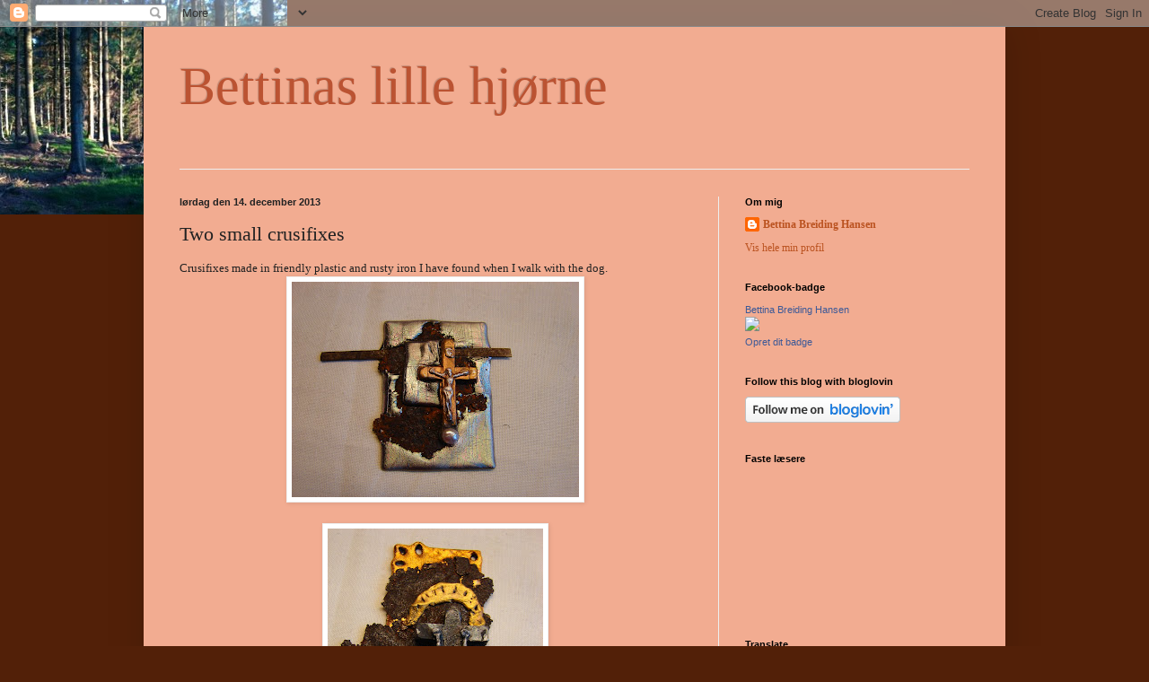

--- FILE ---
content_type: text/html; charset=UTF-8
request_url: http://bbfilt.blogspot.com/2013/12/two-small-crusifixes.html
body_size: 22504
content:
<!DOCTYPE html>
<html class='v2' dir='ltr' lang='da'>
<head>
<link href='https://www.blogger.com/static/v1/widgets/335934321-css_bundle_v2.css' rel='stylesheet' type='text/css'/>
<meta content='width=1100' name='viewport'/>
<meta content='text/html; charset=UTF-8' http-equiv='Content-Type'/>
<meta content='blogger' name='generator'/>
<link href='http://bbfilt.blogspot.com/favicon.ico' rel='icon' type='image/x-icon'/>
<link href='http://bbfilt.blogspot.com/2013/12/two-small-crusifixes.html' rel='canonical'/>
<link rel="alternate" type="application/atom+xml" title="Bettinas lille hjørne - Atom" href="http://bbfilt.blogspot.com/feeds/posts/default" />
<link rel="alternate" type="application/rss+xml" title="Bettinas lille hjørne - RSS" href="http://bbfilt.blogspot.com/feeds/posts/default?alt=rss" />
<link rel="service.post" type="application/atom+xml" title="Bettinas lille hjørne - Atom" href="https://www.blogger.com/feeds/8263368202519447114/posts/default" />

<link rel="alternate" type="application/atom+xml" title="Bettinas lille hjørne - Atom" href="http://bbfilt.blogspot.com/feeds/1281088164514504074/comments/default" />
<!--Can't find substitution for tag [blog.ieCssRetrofitLinks]-->
<link href='https://blogger.googleusercontent.com/img/b/R29vZ2xl/AVvXsEjOd-JgqfalGo06UdyLqqnTbHO8-SVmRGvz0EvBf9GbklqfATOmFRH_7dvwB659hIkv6lzeEQ9AfRjQRuqvVXzqQspumCr23RHLrEPYUnTVBo1jyGXCWY6Yok3qR5TEm3JlM6hf023g_LsW/s320/DSC04522.JPG' rel='image_src'/>
<meta content='http://bbfilt.blogspot.com/2013/12/two-small-crusifixes.html' property='og:url'/>
<meta content='Two small crusifixes' property='og:title'/>
<meta content=' Crusifixes made in friendly plastic and rusty iron I have found when I walk with the dog.          ' property='og:description'/>
<meta content='https://blogger.googleusercontent.com/img/b/R29vZ2xl/AVvXsEjOd-JgqfalGo06UdyLqqnTbHO8-SVmRGvz0EvBf9GbklqfATOmFRH_7dvwB659hIkv6lzeEQ9AfRjQRuqvVXzqQspumCr23RHLrEPYUnTVBo1jyGXCWY6Yok3qR5TEm3JlM6hf023g_LsW/w1200-h630-p-k-no-nu/DSC04522.JPG' property='og:image'/>
<title>Bettinas lille hjørne: Two small crusifixes</title>
<style id='page-skin-1' type='text/css'><!--
/*
-----------------------------------------------
Blogger Template Style
Name:     Simple
Designer: Blogger
URL:      www.blogger.com
----------------------------------------------- */
/* Content
----------------------------------------------- */
body {
font: normal normal 12px Georgia, Utopia, 'Palatino Linotype', Palatino, serif;
color: #222222;
background: #522008 url(http://4.bp.blogspot.com/-IrzVSZrwL0M/T-BJm6dSglI/AAAAAAAAADA/dTDG4utLC-s/s0/190612%2B110-001.JPG) no-repeat scroll top left;
padding: 0 40px 40px 40px;
}
html body .region-inner {
min-width: 0;
max-width: 100%;
width: auto;
}
h2 {
font-size: 22px;
}
a:link {
text-decoration:none;
color: #bb5321;
}
a:visited {
text-decoration:none;
color: #522008;
}
a:hover {
text-decoration:underline;
color: #ff8632;
}
.body-fauxcolumn-outer .fauxcolumn-inner {
background: transparent none repeat scroll top left;
_background-image: none;
}
.body-fauxcolumn-outer .cap-top {
position: absolute;
z-index: 1;
height: 400px;
width: 100%;
}
.body-fauxcolumn-outer .cap-top .cap-left {
width: 100%;
background: transparent none repeat-x scroll top left;
_background-image: none;
}
.content-outer {
-moz-box-shadow: 0 0 40px rgba(0, 0, 0, .15);
-webkit-box-shadow: 0 0 5px rgba(0, 0, 0, .15);
-goog-ms-box-shadow: 0 0 10px #333333;
box-shadow: 0 0 40px rgba(0, 0, 0, .15);
margin-bottom: 1px;
}
.content-inner {
padding: 10px 10px;
}
.content-inner {
background-color: #f2ac91;
}
/* Header
----------------------------------------------- */
.header-outer {
background: transparent none repeat-x scroll 0 -400px;
_background-image: none;
}
.Header h1 {
font: normal normal 60px Georgia, Utopia, 'Palatino Linotype', Palatino, serif;
color: #bb5332;
text-shadow: -1px -1px 1px rgba(0, 0, 0, .2);
}
.Header h1 a {
color: #bb5332;
}
.Header .description {
font-size: 140%;
color: #777777;
}
.header-inner .Header .titlewrapper {
padding: 22px 30px;
}
.header-inner .Header .descriptionwrapper {
padding: 0 30px;
}
/* Tabs
----------------------------------------------- */
.tabs-inner .section:first-child {
border-top: 1px solid #eeeeee;
}
.tabs-inner .section:first-child ul {
margin-top: -1px;
border-top: 1px solid #eeeeee;
border-left: 0 solid #eeeeee;
border-right: 0 solid #eeeeee;
}
.tabs-inner .widget ul {
background: #f5f5f5 url(https://resources.blogblog.com/blogblog/data/1kt/simple/gradients_light.png) repeat-x scroll 0 -800px;
_background-image: none;
border-bottom: 1px solid #eeeeee;
margin-top: 0;
margin-left: -30px;
margin-right: -30px;
}
.tabs-inner .widget li a {
display: inline-block;
padding: .6em 1em;
font: normal normal 14px Georgia, Utopia, 'Palatino Linotype', Palatino, serif;
color: #999999;
border-left: 1px solid #f2ac91;
border-right: 1px solid #eeeeee;
}
.tabs-inner .widget li:first-child a {
border-left: none;
}
.tabs-inner .widget li.selected a, .tabs-inner .widget li a:hover {
color: #000000;
background-color: #eeeeee;
text-decoration: none;
}
/* Columns
----------------------------------------------- */
.main-outer {
border-top: 0 solid #eeeeee;
}
.fauxcolumn-left-outer .fauxcolumn-inner {
border-right: 1px solid #eeeeee;
}
.fauxcolumn-right-outer .fauxcolumn-inner {
border-left: 1px solid #eeeeee;
}
/* Headings
----------------------------------------------- */
div.widget > h2,
div.widget h2.title {
margin: 0 0 1em 0;
font: normal bold 11px Arial, Tahoma, Helvetica, FreeSans, sans-serif;
color: #000000;
}
/* Widgets
----------------------------------------------- */
.widget .zippy {
color: #999999;
text-shadow: 2px 2px 1px rgba(0, 0, 0, .1);
}
.widget .popular-posts ul {
list-style: none;
}
/* Posts
----------------------------------------------- */
h2.date-header {
font: normal bold 11px Arial, Tahoma, Helvetica, FreeSans, sans-serif;
}
.date-header span {
background-color: transparent;
color: #222222;
padding: inherit;
letter-spacing: inherit;
margin: inherit;
}
.main-inner {
padding-top: 30px;
padding-bottom: 30px;
}
.main-inner .column-center-inner {
padding: 0 15px;
}
.main-inner .column-center-inner .section {
margin: 0 15px;
}
.post {
margin: 0 0 25px 0;
}
h3.post-title, .comments h4 {
font: normal normal 22px Georgia, Utopia, 'Palatino Linotype', Palatino, serif;
margin: .75em 0 0;
}
.post-body {
font-size: 110%;
line-height: 1.4;
position: relative;
}
.post-body img, .post-body .tr-caption-container, .Profile img, .Image img,
.BlogList .item-thumbnail img {
padding: 2px;
background: #ffffff;
border: 1px solid #eeeeee;
-moz-box-shadow: 1px 1px 5px rgba(0, 0, 0, .1);
-webkit-box-shadow: 1px 1px 5px rgba(0, 0, 0, .1);
box-shadow: 1px 1px 5px rgba(0, 0, 0, .1);
}
.post-body img, .post-body .tr-caption-container {
padding: 5px;
}
.post-body .tr-caption-container {
color: #222222;
}
.post-body .tr-caption-container img {
padding: 0;
background: transparent;
border: none;
-moz-box-shadow: 0 0 0 rgba(0, 0, 0, .1);
-webkit-box-shadow: 0 0 0 rgba(0, 0, 0, .1);
box-shadow: 0 0 0 rgba(0, 0, 0, .1);
}
.post-header {
margin: 0 0 1.5em;
line-height: 1.6;
font-size: 90%;
}
.post-footer {
margin: 20px -2px 0;
padding: 5px 10px;
color: #666666;
background-color: #f9f9f9;
border-bottom: 1px solid #eeeeee;
line-height: 1.6;
font-size: 90%;
}
#comments .comment-author {
padding-top: 1.5em;
border-top: 1px solid #eeeeee;
background-position: 0 1.5em;
}
#comments .comment-author:first-child {
padding-top: 0;
border-top: none;
}
.avatar-image-container {
margin: .2em 0 0;
}
#comments .avatar-image-container img {
border: 1px solid #eeeeee;
}
/* Comments
----------------------------------------------- */
.comments .comments-content .icon.blog-author {
background-repeat: no-repeat;
background-image: url([data-uri]);
}
.comments .comments-content .loadmore a {
border-top: 1px solid #999999;
border-bottom: 1px solid #999999;
}
.comments .comment-thread.inline-thread {
background-color: #f9f9f9;
}
.comments .continue {
border-top: 2px solid #999999;
}
/* Accents
---------------------------------------------- */
.section-columns td.columns-cell {
border-left: 1px solid #eeeeee;
}
.blog-pager {
background: transparent none no-repeat scroll top center;
}
.blog-pager-older-link, .home-link,
.blog-pager-newer-link {
background-color: #f2ac91;
padding: 5px;
}
.footer-outer {
border-top: 0 dashed #bbbbbb;
}
/* Mobile
----------------------------------------------- */
body.mobile  {
background-size: auto;
}
.mobile .body-fauxcolumn-outer {
background: transparent none repeat scroll top left;
}
.mobile .body-fauxcolumn-outer .cap-top {
background-size: 100% auto;
}
.mobile .content-outer {
-webkit-box-shadow: 0 0 3px rgba(0, 0, 0, .15);
box-shadow: 0 0 3px rgba(0, 0, 0, .15);
}
.mobile .tabs-inner .widget ul {
margin-left: 0;
margin-right: 0;
}
.mobile .post {
margin: 0;
}
.mobile .main-inner .column-center-inner .section {
margin: 0;
}
.mobile .date-header span {
padding: 0.1em 10px;
margin: 0 -10px;
}
.mobile h3.post-title {
margin: 0;
}
.mobile .blog-pager {
background: transparent none no-repeat scroll top center;
}
.mobile .footer-outer {
border-top: none;
}
.mobile .main-inner, .mobile .footer-inner {
background-color: #f2ac91;
}
.mobile-index-contents {
color: #222222;
}
.mobile-link-button {
background-color: #bb5321;
}
.mobile-link-button a:link, .mobile-link-button a:visited {
color: #ffffff;
}
.mobile .tabs-inner .section:first-child {
border-top: none;
}
.mobile .tabs-inner .PageList .widget-content {
background-color: #eeeeee;
color: #000000;
border-top: 1px solid #eeeeee;
border-bottom: 1px solid #eeeeee;
}
.mobile .tabs-inner .PageList .widget-content .pagelist-arrow {
border-left: 1px solid #eeeeee;
}

--></style>
<style id='template-skin-1' type='text/css'><!--
body {
min-width: 960px;
}
.content-outer, .content-fauxcolumn-outer, .region-inner {
min-width: 960px;
max-width: 960px;
_width: 960px;
}
.main-inner .columns {
padding-left: 0px;
padding-right: 310px;
}
.main-inner .fauxcolumn-center-outer {
left: 0px;
right: 310px;
/* IE6 does not respect left and right together */
_width: expression(this.parentNode.offsetWidth -
parseInt("0px") -
parseInt("310px") + 'px');
}
.main-inner .fauxcolumn-left-outer {
width: 0px;
}
.main-inner .fauxcolumn-right-outer {
width: 310px;
}
.main-inner .column-left-outer {
width: 0px;
right: 100%;
margin-left: -0px;
}
.main-inner .column-right-outer {
width: 310px;
margin-right: -310px;
}
#layout {
min-width: 0;
}
#layout .content-outer {
min-width: 0;
width: 800px;
}
#layout .region-inner {
min-width: 0;
width: auto;
}
body#layout div.add_widget {
padding: 8px;
}
body#layout div.add_widget a {
margin-left: 32px;
}
--></style>
<style>
    body {background-image:url(http\:\/\/4.bp.blogspot.com\/-IrzVSZrwL0M\/T-BJm6dSglI\/AAAAAAAAADA\/dTDG4utLC-s\/s0\/190612%2B110-001.JPG);}
    
@media (max-width: 200px) { body {background-image:url(http\:\/\/4.bp.blogspot.com\/-IrzVSZrwL0M\/T-BJm6dSglI\/AAAAAAAAADA\/dTDG4utLC-s\/w200\/190612%2B110-001.JPG);}}
@media (max-width: 400px) and (min-width: 201px) { body {background-image:url(http\:\/\/4.bp.blogspot.com\/-IrzVSZrwL0M\/T-BJm6dSglI\/AAAAAAAAADA\/dTDG4utLC-s\/w400\/190612%2B110-001.JPG);}}
@media (max-width: 800px) and (min-width: 401px) { body {background-image:url(http\:\/\/4.bp.blogspot.com\/-IrzVSZrwL0M\/T-BJm6dSglI\/AAAAAAAAADA\/dTDG4utLC-s\/w800\/190612%2B110-001.JPG);}}
@media (max-width: 1200px) and (min-width: 801px) { body {background-image:url(http\:\/\/4.bp.blogspot.com\/-IrzVSZrwL0M\/T-BJm6dSglI\/AAAAAAAAADA\/dTDG4utLC-s\/w1200\/190612%2B110-001.JPG);}}
/* Last tag covers anything over one higher than the previous max-size cap. */
@media (min-width: 1201px) { body {background-image:url(http\:\/\/4.bp.blogspot.com\/-IrzVSZrwL0M\/T-BJm6dSglI\/AAAAAAAAADA\/dTDG4utLC-s\/w1600\/190612%2B110-001.JPG);}}
  </style>
<link href='https://www.blogger.com/dyn-css/authorization.css?targetBlogID=8263368202519447114&amp;zx=eb39b4f7-eb3d-4f2a-9b60-79e272721eba' media='none' onload='if(media!=&#39;all&#39;)media=&#39;all&#39;' rel='stylesheet'/><noscript><link href='https://www.blogger.com/dyn-css/authorization.css?targetBlogID=8263368202519447114&amp;zx=eb39b4f7-eb3d-4f2a-9b60-79e272721eba' rel='stylesheet'/></noscript>
<meta name='google-adsense-platform-account' content='ca-host-pub-1556223355139109'/>
<meta name='google-adsense-platform-domain' content='blogspot.com'/>

</head>
<body class='loading variant-pale'>
<div class='navbar section' id='navbar' name='Navigationslinje'><div class='widget Navbar' data-version='1' id='Navbar1'><script type="text/javascript">
    function setAttributeOnload(object, attribute, val) {
      if(window.addEventListener) {
        window.addEventListener('load',
          function(){ object[attribute] = val; }, false);
      } else {
        window.attachEvent('onload', function(){ object[attribute] = val; });
      }
    }
  </script>
<div id="navbar-iframe-container"></div>
<script type="text/javascript" src="https://apis.google.com/js/platform.js"></script>
<script type="text/javascript">
      gapi.load("gapi.iframes:gapi.iframes.style.bubble", function() {
        if (gapi.iframes && gapi.iframes.getContext) {
          gapi.iframes.getContext().openChild({
              url: 'https://www.blogger.com/navbar/8263368202519447114?po\x3d1281088164514504074\x26origin\x3dhttp://bbfilt.blogspot.com',
              where: document.getElementById("navbar-iframe-container"),
              id: "navbar-iframe"
          });
        }
      });
    </script><script type="text/javascript">
(function() {
var script = document.createElement('script');
script.type = 'text/javascript';
script.src = '//pagead2.googlesyndication.com/pagead/js/google_top_exp.js';
var head = document.getElementsByTagName('head')[0];
if (head) {
head.appendChild(script);
}})();
</script>
</div></div>
<div class='body-fauxcolumns'>
<div class='fauxcolumn-outer body-fauxcolumn-outer'>
<div class='cap-top'>
<div class='cap-left'></div>
<div class='cap-right'></div>
</div>
<div class='fauxborder-left'>
<div class='fauxborder-right'></div>
<div class='fauxcolumn-inner'>
</div>
</div>
<div class='cap-bottom'>
<div class='cap-left'></div>
<div class='cap-right'></div>
</div>
</div>
</div>
<div class='content'>
<div class='content-fauxcolumns'>
<div class='fauxcolumn-outer content-fauxcolumn-outer'>
<div class='cap-top'>
<div class='cap-left'></div>
<div class='cap-right'></div>
</div>
<div class='fauxborder-left'>
<div class='fauxborder-right'></div>
<div class='fauxcolumn-inner'>
</div>
</div>
<div class='cap-bottom'>
<div class='cap-left'></div>
<div class='cap-right'></div>
</div>
</div>
</div>
<div class='content-outer'>
<div class='content-cap-top cap-top'>
<div class='cap-left'></div>
<div class='cap-right'></div>
</div>
<div class='fauxborder-left content-fauxborder-left'>
<div class='fauxborder-right content-fauxborder-right'></div>
<div class='content-inner'>
<header>
<div class='header-outer'>
<div class='header-cap-top cap-top'>
<div class='cap-left'></div>
<div class='cap-right'></div>
</div>
<div class='fauxborder-left header-fauxborder-left'>
<div class='fauxborder-right header-fauxborder-right'></div>
<div class='region-inner header-inner'>
<div class='header section' id='header' name='Overskrift'><div class='widget Header' data-version='1' id='Header1'>
<div id='header-inner'>
<div class='titlewrapper'>
<h1 class='title'>
<a href='http://bbfilt.blogspot.com/'>
Bettinas lille hjørne
</a>
</h1>
</div>
<div class='descriptionwrapper'>
<p class='description'><span>
</span></p>
</div>
</div>
</div></div>
</div>
</div>
<div class='header-cap-bottom cap-bottom'>
<div class='cap-left'></div>
<div class='cap-right'></div>
</div>
</div>
</header>
<div class='tabs-outer'>
<div class='tabs-cap-top cap-top'>
<div class='cap-left'></div>
<div class='cap-right'></div>
</div>
<div class='fauxborder-left tabs-fauxborder-left'>
<div class='fauxborder-right tabs-fauxborder-right'></div>
<div class='region-inner tabs-inner'>
<div class='tabs no-items section' id='crosscol' name='Felt over alle kolonner'></div>
<div class='tabs no-items section' id='crosscol-overflow' name='Cross-Column 2'></div>
</div>
</div>
<div class='tabs-cap-bottom cap-bottom'>
<div class='cap-left'></div>
<div class='cap-right'></div>
</div>
</div>
<div class='main-outer'>
<div class='main-cap-top cap-top'>
<div class='cap-left'></div>
<div class='cap-right'></div>
</div>
<div class='fauxborder-left main-fauxborder-left'>
<div class='fauxborder-right main-fauxborder-right'></div>
<div class='region-inner main-inner'>
<div class='columns fauxcolumns'>
<div class='fauxcolumn-outer fauxcolumn-center-outer'>
<div class='cap-top'>
<div class='cap-left'></div>
<div class='cap-right'></div>
</div>
<div class='fauxborder-left'>
<div class='fauxborder-right'></div>
<div class='fauxcolumn-inner'>
</div>
</div>
<div class='cap-bottom'>
<div class='cap-left'></div>
<div class='cap-right'></div>
</div>
</div>
<div class='fauxcolumn-outer fauxcolumn-left-outer'>
<div class='cap-top'>
<div class='cap-left'></div>
<div class='cap-right'></div>
</div>
<div class='fauxborder-left'>
<div class='fauxborder-right'></div>
<div class='fauxcolumn-inner'>
</div>
</div>
<div class='cap-bottom'>
<div class='cap-left'></div>
<div class='cap-right'></div>
</div>
</div>
<div class='fauxcolumn-outer fauxcolumn-right-outer'>
<div class='cap-top'>
<div class='cap-left'></div>
<div class='cap-right'></div>
</div>
<div class='fauxborder-left'>
<div class='fauxborder-right'></div>
<div class='fauxcolumn-inner'>
</div>
</div>
<div class='cap-bottom'>
<div class='cap-left'></div>
<div class='cap-right'></div>
</div>
</div>
<!-- corrects IE6 width calculation -->
<div class='columns-inner'>
<div class='column-center-outer'>
<div class='column-center-inner'>
<div class='main section' id='main' name='Hovedsektion'><div class='widget Blog' data-version='1' id='Blog1'>
<div class='blog-posts hfeed'>

          <div class="date-outer">
        
<h2 class='date-header'><span>lørdag den 14. december 2013</span></h2>

          <div class="date-posts">
        
<div class='post-outer'>
<div class='post hentry uncustomized-post-template' itemprop='blogPost' itemscope='itemscope' itemtype='http://schema.org/BlogPosting'>
<meta content='https://blogger.googleusercontent.com/img/b/R29vZ2xl/AVvXsEjOd-JgqfalGo06UdyLqqnTbHO8-SVmRGvz0EvBf9GbklqfATOmFRH_7dvwB659hIkv6lzeEQ9AfRjQRuqvVXzqQspumCr23RHLrEPYUnTVBo1jyGXCWY6Yok3qR5TEm3JlM6hf023g_LsW/s320/DSC04522.JPG' itemprop='image_url'/>
<meta content='8263368202519447114' itemprop='blogId'/>
<meta content='1281088164514504074' itemprop='postId'/>
<a name='1281088164514504074'></a>
<h3 class='post-title entry-title' itemprop='name'>
Two small crusifixes
</h3>
<div class='post-header'>
<div class='post-header-line-1'></div>
</div>
<div class='post-body entry-content' id='post-body-1281088164514504074' itemprop='description articleBody'>
<div class="separator" style="clear: both; text-align: left;">
Crusifixes made in friendly plastic and rusty iron I have found when I walk with the dog.</div>
<div class="separator" style="clear: both; text-align: center;">
<a href="https://blogger.googleusercontent.com/img/b/R29vZ2xl/AVvXsEjOd-JgqfalGo06UdyLqqnTbHO8-SVmRGvz0EvBf9GbklqfATOmFRH_7dvwB659hIkv6lzeEQ9AfRjQRuqvVXzqQspumCr23RHLrEPYUnTVBo1jyGXCWY6Yok3qR5TEm3JlM6hf023g_LsW/s1600/DSC04522.JPG" imageanchor="1" style="margin-left: 1em; margin-right: 1em;"><img border="0" height="240" src="https://blogger.googleusercontent.com/img/b/R29vZ2xl/AVvXsEjOd-JgqfalGo06UdyLqqnTbHO8-SVmRGvz0EvBf9GbklqfATOmFRH_7dvwB659hIkv6lzeEQ9AfRjQRuqvVXzqQspumCr23RHLrEPYUnTVBo1jyGXCWY6Yok3qR5TEm3JlM6hf023g_LsW/s320/DSC04522.JPG" width="320" /></a></div>
<br />
<div class="separator" style="clear: both; text-align: center;">
<a href="https://blogger.googleusercontent.com/img/b/R29vZ2xl/AVvXsEjfmAt3HMaXWVJTteSfTLVwwzbXwQhGMJKZh2pZrswNWpoXTbqmY79K8HzMU51U6oAnTeU5h3EeLSLtT-zakzf-qmSYQmu4bKLfqN5Vkmj8RgU2Cha3jEnUMlB1xcdXqiVIBv4wYnB5YU58/s1600/DSC04523.JPG" imageanchor="1" style="margin-left: 1em; margin-right: 1em;"><img border="0" height="320" src="https://blogger.googleusercontent.com/img/b/R29vZ2xl/AVvXsEjfmAt3HMaXWVJTteSfTLVwwzbXwQhGMJKZh2pZrswNWpoXTbqmY79K8HzMU51U6oAnTeU5h3EeLSLtT-zakzf-qmSYQmu4bKLfqN5Vkmj8RgU2Cha3jEnUMlB1xcdXqiVIBv4wYnB5YU58/s320/DSC04523.JPG" width="240" /></a></div>
<br />
<div>
<br /></div>
<div style='clear: both;'></div>
</div>
<div class='post-footer'>
<div class='post-footer-line post-footer-line-1'>
<span class='post-author vcard'>
Indsendt af
<span class='fn' itemprop='author' itemscope='itemscope' itemtype='http://schema.org/Person'>
<meta content='https://www.blogger.com/profile/02470383654215177783' itemprop='url'/>
<a class='g-profile' href='https://www.blogger.com/profile/02470383654215177783' rel='author' title='author profile'>
<span itemprop='name'>Bettina Breiding Hansen</span>
</a>
</span>
</span>
<span class='post-timestamp'>
kl.
<meta content='http://bbfilt.blogspot.com/2013/12/two-small-crusifixes.html' itemprop='url'/>
<a class='timestamp-link' href='http://bbfilt.blogspot.com/2013/12/two-small-crusifixes.html' rel='bookmark' title='permanent link'><abbr class='published' itemprop='datePublished' title='2013-12-14T04:39:00-08:00'>04.39</abbr></a>
</span>
<span class='post-comment-link'>
</span>
<span class='post-icons'>
<span class='item-control blog-admin pid-220595286'>
<a href='https://www.blogger.com/post-edit.g?blogID=8263368202519447114&postID=1281088164514504074&from=pencil' title='Rediger opslag'>
<img alt='' class='icon-action' height='18' src='https://resources.blogblog.com/img/icon18_edit_allbkg.gif' width='18'/>
</a>
</span>
</span>
<div class='post-share-buttons goog-inline-block'>
<a class='goog-inline-block share-button sb-email' href='https://www.blogger.com/share-post.g?blogID=8263368202519447114&postID=1281088164514504074&target=email' target='_blank' title='Send med mail'><span class='share-button-link-text'>Send med mail</span></a><a class='goog-inline-block share-button sb-blog' href='https://www.blogger.com/share-post.g?blogID=8263368202519447114&postID=1281088164514504074&target=blog' onclick='window.open(this.href, "_blank", "height=270,width=475"); return false;' target='_blank' title='Blog om dette!'><span class='share-button-link-text'>Blog om dette!</span></a><a class='goog-inline-block share-button sb-twitter' href='https://www.blogger.com/share-post.g?blogID=8263368202519447114&postID=1281088164514504074&target=twitter' target='_blank' title='Del på X'><span class='share-button-link-text'>Del på X</span></a><a class='goog-inline-block share-button sb-facebook' href='https://www.blogger.com/share-post.g?blogID=8263368202519447114&postID=1281088164514504074&target=facebook' onclick='window.open(this.href, "_blank", "height=430,width=640"); return false;' target='_blank' title='Del via Facebook'><span class='share-button-link-text'>Del via Facebook</span></a><a class='goog-inline-block share-button sb-pinterest' href='https://www.blogger.com/share-post.g?blogID=8263368202519447114&postID=1281088164514504074&target=pinterest' target='_blank' title='Del på Pinterest'><span class='share-button-link-text'>Del på Pinterest</span></a>
</div>
</div>
<div class='post-footer-line post-footer-line-2'>
<span class='post-labels'>
</span>
</div>
<div class='post-footer-line post-footer-line-3'>
<span class='post-location'>
</span>
</div>
</div>
</div>
<div class='comments' id='comments'>
<a name='comments'></a>
<h4>2 kommentarer:</h4>
<div class='comments-content'>
<script async='async' src='' type='text/javascript'></script>
<script type='text/javascript'>
    (function() {
      var items = null;
      var msgs = null;
      var config = {};

// <![CDATA[
      var cursor = null;
      if (items && items.length > 0) {
        cursor = parseInt(items[items.length - 1].timestamp) + 1;
      }

      var bodyFromEntry = function(entry) {
        var text = (entry &&
                    ((entry.content && entry.content.$t) ||
                     (entry.summary && entry.summary.$t))) ||
            '';
        if (entry && entry.gd$extendedProperty) {
          for (var k in entry.gd$extendedProperty) {
            if (entry.gd$extendedProperty[k].name == 'blogger.contentRemoved') {
              return '<span class="deleted-comment">' + text + '</span>';
            }
          }
        }
        return text;
      }

      var parse = function(data) {
        cursor = null;
        var comments = [];
        if (data && data.feed && data.feed.entry) {
          for (var i = 0, entry; entry = data.feed.entry[i]; i++) {
            var comment = {};
            // comment ID, parsed out of the original id format
            var id = /blog-(\d+).post-(\d+)/.exec(entry.id.$t);
            comment.id = id ? id[2] : null;
            comment.body = bodyFromEntry(entry);
            comment.timestamp = Date.parse(entry.published.$t) + '';
            if (entry.author && entry.author.constructor === Array) {
              var auth = entry.author[0];
              if (auth) {
                comment.author = {
                  name: (auth.name ? auth.name.$t : undefined),
                  profileUrl: (auth.uri ? auth.uri.$t : undefined),
                  avatarUrl: (auth.gd$image ? auth.gd$image.src : undefined)
                };
              }
            }
            if (entry.link) {
              if (entry.link[2]) {
                comment.link = comment.permalink = entry.link[2].href;
              }
              if (entry.link[3]) {
                var pid = /.*comments\/default\/(\d+)\?.*/.exec(entry.link[3].href);
                if (pid && pid[1]) {
                  comment.parentId = pid[1];
                }
              }
            }
            comment.deleteclass = 'item-control blog-admin';
            if (entry.gd$extendedProperty) {
              for (var k in entry.gd$extendedProperty) {
                if (entry.gd$extendedProperty[k].name == 'blogger.itemClass') {
                  comment.deleteclass += ' ' + entry.gd$extendedProperty[k].value;
                } else if (entry.gd$extendedProperty[k].name == 'blogger.displayTime') {
                  comment.displayTime = entry.gd$extendedProperty[k].value;
                }
              }
            }
            comments.push(comment);
          }
        }
        return comments;
      };

      var paginator = function(callback) {
        if (hasMore()) {
          var url = config.feed + '?alt=json&v=2&orderby=published&reverse=false&max-results=50';
          if (cursor) {
            url += '&published-min=' + new Date(cursor).toISOString();
          }
          window.bloggercomments = function(data) {
            var parsed = parse(data);
            cursor = parsed.length < 50 ? null
                : parseInt(parsed[parsed.length - 1].timestamp) + 1
            callback(parsed);
            window.bloggercomments = null;
          }
          url += '&callback=bloggercomments';
          var script = document.createElement('script');
          script.type = 'text/javascript';
          script.src = url;
          document.getElementsByTagName('head')[0].appendChild(script);
        }
      };
      var hasMore = function() {
        return !!cursor;
      };
      var getMeta = function(key, comment) {
        if ('iswriter' == key) {
          var matches = !!comment.author
              && comment.author.name == config.authorName
              && comment.author.profileUrl == config.authorUrl;
          return matches ? 'true' : '';
        } else if ('deletelink' == key) {
          return config.baseUri + '/comment/delete/'
               + config.blogId + '/' + comment.id;
        } else if ('deleteclass' == key) {
          return comment.deleteclass;
        }
        return '';
      };

      var replybox = null;
      var replyUrlParts = null;
      var replyParent = undefined;

      var onReply = function(commentId, domId) {
        if (replybox == null) {
          // lazily cache replybox, and adjust to suit this style:
          replybox = document.getElementById('comment-editor');
          if (replybox != null) {
            replybox.height = '250px';
            replybox.style.display = 'block';
            replyUrlParts = replybox.src.split('#');
          }
        }
        if (replybox && (commentId !== replyParent)) {
          replybox.src = '';
          document.getElementById(domId).insertBefore(replybox, null);
          replybox.src = replyUrlParts[0]
              + (commentId ? '&parentID=' + commentId : '')
              + '#' + replyUrlParts[1];
          replyParent = commentId;
        }
      };

      var hash = (window.location.hash || '#').substring(1);
      var startThread, targetComment;
      if (/^comment-form_/.test(hash)) {
        startThread = hash.substring('comment-form_'.length);
      } else if (/^c[0-9]+$/.test(hash)) {
        targetComment = hash.substring(1);
      }

      // Configure commenting API:
      var configJso = {
        'maxDepth': config.maxThreadDepth
      };
      var provider = {
        'id': config.postId,
        'data': items,
        'loadNext': paginator,
        'hasMore': hasMore,
        'getMeta': getMeta,
        'onReply': onReply,
        'rendered': true,
        'initComment': targetComment,
        'initReplyThread': startThread,
        'config': configJso,
        'messages': msgs
      };

      var render = function() {
        if (window.goog && window.goog.comments) {
          var holder = document.getElementById('comment-holder');
          window.goog.comments.render(holder, provider);
        }
      };

      // render now, or queue to render when library loads:
      if (window.goog && window.goog.comments) {
        render();
      } else {
        window.goog = window.goog || {};
        window.goog.comments = window.goog.comments || {};
        window.goog.comments.loadQueue = window.goog.comments.loadQueue || [];
        window.goog.comments.loadQueue.push(render);
      }
    })();
// ]]>
  </script>
<div id='comment-holder'>
<div class="comment-thread toplevel-thread"><ol id="top-ra"><li class="comment" id="c6583735340045328031"><div class="avatar-image-container"><img src="//blogger.googleusercontent.com/img/b/R29vZ2xl/AVvXsEhy0qULB-rK2kV74cDkS8iUfsIRj8N6S3ZUt-tQOoonUPwk3uUL1W9n_TwkzHo-JvBRTBlOJv4Qjiy11ORQHkPNHmQ3ZL8VTZh8whnAFc6cXD0yGtQEwDW6Tdu70SHIw5g/s45-c/mig_edited-1.jpg" alt=""/></div><div class="comment-block"><div class="comment-header"><cite class="user"><a href="https://www.blogger.com/profile/00736887783594828936" rel="nofollow">Anni - My Creative Life and Mixed Media Books</a></cite><span class="icon user "></span><span class="datetime secondary-text"><a rel="nofollow" href="http://bbfilt.blogspot.com/2013/12/two-small-crusifixes.html?showComment=1387030825872#c6583735340045328031">14. december 2013 kl. 06.20</a></span></div><p class="comment-content">They are both so wonderful and very creatively made dear Bettina, hvor er de skønne, elsker det rustne jern sammen med friendly plastic, meget rustikt, håber du må få en rigtig god weekend.<br>Knus Anni</p><span class="comment-actions secondary-text"><a class="comment-reply" target="_self" data-comment-id="6583735340045328031">Svar</a><span class="item-control blog-admin blog-admin pid-1598188139"><a target="_self" href="https://www.blogger.com/comment/delete/8263368202519447114/6583735340045328031">Slet</a></span></span></div><div class="comment-replies"><div id="c6583735340045328031-rt" class="comment-thread inline-thread hidden"><span class="thread-toggle thread-expanded"><span class="thread-arrow"></span><span class="thread-count"><a target="_self">Svar</a></span></span><ol id="c6583735340045328031-ra" class="thread-chrome thread-expanded"><div></div><div id="c6583735340045328031-continue" class="continue"><a class="comment-reply" target="_self" data-comment-id="6583735340045328031">Svar</a></div></ol></div></div><div class="comment-replybox-single" id="c6583735340045328031-ce"></div></li><li class="comment" id="c1998831314955977368"><div class="avatar-image-container"><img src="//blogger.googleusercontent.com/img/b/R29vZ2xl/AVvXsEjP0qaPgnWfK9AiUv0TnLMdGGcMEph4b0hXKH5e4t3net1XLUxQo6Nxxzxgs3OlPbGX-Ff-YjdCEc4muz7aWv5qscJoqZwUW37b0pxoGEPHudGNya8NuQMu4QuSocGJGQ/s45-c/013.JPG" alt=""/></div><div class="comment-block"><div class="comment-header"><cite class="user"><a href="https://www.blogger.com/profile/13685326242045661724" rel="nofollow">Dorthe</a></cite><span class="icon user "></span><span class="datetime secondary-text"><a rel="nofollow" href="http://bbfilt.blogspot.com/2013/12/two-small-crusifixes.html?showComment=1387037005299#c1998831314955977368">14. december 2013 kl. 08.03</a></span></div><p class="comment-content">They are amazing dear friend,- <br>Så fantastisk med de smukke kors, og det rustne look med friendly plastic .<br>Jeg er vild med det sidste i gylden tone ,det ser ud som det hele er metal!!!<br>Knus og kys,<br>Dorthe</p><span class="comment-actions secondary-text"><a class="comment-reply" target="_self" data-comment-id="1998831314955977368">Svar</a><span class="item-control blog-admin blog-admin pid-1897049666"><a target="_self" href="https://www.blogger.com/comment/delete/8263368202519447114/1998831314955977368">Slet</a></span></span></div><div class="comment-replies"><div id="c1998831314955977368-rt" class="comment-thread inline-thread hidden"><span class="thread-toggle thread-expanded"><span class="thread-arrow"></span><span class="thread-count"><a target="_self">Svar</a></span></span><ol id="c1998831314955977368-ra" class="thread-chrome thread-expanded"><div></div><div id="c1998831314955977368-continue" class="continue"><a class="comment-reply" target="_self" data-comment-id="1998831314955977368">Svar</a></div></ol></div></div><div class="comment-replybox-single" id="c1998831314955977368-ce"></div></li></ol><div id="top-continue" class="continue"><a class="comment-reply" target="_self">Tilføj kommentar</a></div><div class="comment-replybox-thread" id="top-ce"></div><div class="loadmore hidden" data-post-id="1281088164514504074"><a target="_self">Indlæs flere...</a></div></div>
</div>
</div>
<p class='comment-footer'>
<div class='comment-form'>
<a name='comment-form'></a>
<p>
</p>
<a href='https://www.blogger.com/comment/frame/8263368202519447114?po=1281088164514504074&hl=da&saa=85391&origin=http://bbfilt.blogspot.com' id='comment-editor-src'></a>
<iframe allowtransparency='true' class='blogger-iframe-colorize blogger-comment-from-post' frameborder='0' height='410px' id='comment-editor' name='comment-editor' src='' width='100%'></iframe>
<script src='https://www.blogger.com/static/v1/jsbin/2830521187-comment_from_post_iframe.js' type='text/javascript'></script>
<script type='text/javascript'>
      BLOG_CMT_createIframe('https://www.blogger.com/rpc_relay.html');
    </script>
</div>
</p>
<div id='backlinks-container'>
<div id='Blog1_backlinks-container'>
</div>
</div>
</div>
</div>

        </div></div>
      
</div>
<div class='blog-pager' id='blog-pager'>
<span id='blog-pager-newer-link'>
<a class='blog-pager-newer-link' href='http://bbfilt.blogspot.com/2013/12/one-more.html' id='Blog1_blog-pager-newer-link' title='Nyere opslag'>Nyere opslag</a>
</span>
<span id='blog-pager-older-link'>
<a class='blog-pager-older-link' href='http://bbfilt.blogspot.com/2013/12/one-more-brooch.html' id='Blog1_blog-pager-older-link' title='Ældre opslag'>Ældre opslag</a>
</span>
<a class='home-link' href='http://bbfilt.blogspot.com/'>Start</a>
</div>
<div class='clear'></div>
<div class='post-feeds'>
<div class='feed-links'>
Abonner på:
<a class='feed-link' href='http://bbfilt.blogspot.com/feeds/1281088164514504074/comments/default' target='_blank' type='application/atom+xml'>Kommentarer til indlægget (Atom)</a>
</div>
</div>
</div></div>
</div>
</div>
<div class='column-left-outer'>
<div class='column-left-inner'>
<aside>
</aside>
</div>
</div>
<div class='column-right-outer'>
<div class='column-right-inner'>
<aside>
<div class='sidebar section' id='sidebar-right-1'><div class='widget Profile' data-version='1' id='Profile1'>
<h2>Om mig</h2>
<div class='widget-content'>
<dl class='profile-datablock'>
<dt class='profile-data'>
<a class='profile-name-link g-profile' href='https://www.blogger.com/profile/02470383654215177783' rel='author' style='background-image: url(//www.blogger.com/img/logo-16.png);'>
Bettina Breiding Hansen
</a>
</dt>
</dl>
<a class='profile-link' href='https://www.blogger.com/profile/02470383654215177783' rel='author'>Vis hele min profil</a>
<div class='clear'></div>
</div>
</div><div class='widget HTML' data-version='1' id='HTML2'>
<h2 class='title'>Facebook-badge</h2>
<div class='widget-content'>
<!-- Facebook Badge START --><a href="http://www.facebook.com/bettina.b.hansen.79" target="_TOP" style="font-family: &quot;lucida grande&quot;,tahoma,verdana,arial,sans-serif; font-size: 11px; font-variant: normal; font-style: normal; font-weight: normal; color: #3B5998; text-decoration: none;" title="Bettina Breiding Hansen">Bettina Breiding Hansen</a><br/><a href="http://www.facebook.com/bettina.b.hansen.79" target="_TOP" title="Bettina Breiding Hansen"><img src="http://badge.facebook.com/badge/1047089949.3197.907315174.png" style="border: 0px;" /></a><br/><a href="http://www.facebook.com/badges/" target="_TOP" style="font-family: &quot;lucida grande&quot;,tahoma,verdana,arial,sans-serif; font-size: 11px; font-variant: normal; font-style: normal; font-weight: normal; color: #3B5998; text-decoration: none;" title="Lav dit eget badge!">Opret dit badge</a><!-- Facebook Badge END -->
</div>
<div class='clear'></div>
</div><div class='widget HTML' data-version='1' id='HTML1'>
<h2 class='title'>Follow this blog with bloglovin</h2>
<div class='widget-content'>
<a title="Follow Bettinas lille hjørne on Bloglovin" href="http://www.bloglovin.com/en/blog/5997203"><img alt="Follow on Bloglovin" src="http://www.bloglovin.com/widget/bilder/en/widget.gif?id=5997203" border="0" /></a>
</div>
<div class='clear'></div>
</div><div class='widget Followers' data-version='1' id='Followers1'>
<h2 class='title'>Faste læsere</h2>
<div class='widget-content'>
<div id='Followers1-wrapper'>
<div style='margin-right:2px;'>
<div><script type="text/javascript" src="https://apis.google.com/js/platform.js"></script>
<div id="followers-iframe-container"></div>
<script type="text/javascript">
    window.followersIframe = null;
    function followersIframeOpen(url) {
      gapi.load("gapi.iframes", function() {
        if (gapi.iframes && gapi.iframes.getContext) {
          window.followersIframe = gapi.iframes.getContext().openChild({
            url: url,
            where: document.getElementById("followers-iframe-container"),
            messageHandlersFilter: gapi.iframes.CROSS_ORIGIN_IFRAMES_FILTER,
            messageHandlers: {
              '_ready': function(obj) {
                window.followersIframe.getIframeEl().height = obj.height;
              },
              'reset': function() {
                window.followersIframe.close();
                followersIframeOpen("https://www.blogger.com/followers/frame/8263368202519447114?colors\x3dCgt0cmFuc3BhcmVudBILdHJhbnNwYXJlbnQaByMyMjIyMjIiByNiYjUzMjEqByNmMmFjOTEyByMwMDAwMDA6ByMyMjIyMjJCByNiYjUzMjFKByM5OTk5OTlSByNiYjUzMjFaC3RyYW5zcGFyZW50\x26pageSize\x3d21\x26hl\x3dda\x26origin\x3dhttp://bbfilt.blogspot.com");
              },
              'open': function(url) {
                window.followersIframe.close();
                followersIframeOpen(url);
              }
            }
          });
        }
      });
    }
    followersIframeOpen("https://www.blogger.com/followers/frame/8263368202519447114?colors\x3dCgt0cmFuc3BhcmVudBILdHJhbnNwYXJlbnQaByMyMjIyMjIiByNiYjUzMjEqByNmMmFjOTEyByMwMDAwMDA6ByMyMjIyMjJCByNiYjUzMjFKByM5OTk5OTlSByNiYjUzMjFaC3RyYW5zcGFyZW50\x26pageSize\x3d21\x26hl\x3dda\x26origin\x3dhttp://bbfilt.blogspot.com");
  </script></div>
</div>
</div>
<div class='clear'></div>
</div>
</div><div class='widget Translate' data-version='1' id='Translate1'>
<h2 class='title'>Translate</h2>
<div id='google_translate_element'></div>
<script>
    function googleTranslateElementInit() {
      new google.translate.TranslateElement({
        pageLanguage: 'da',
        autoDisplay: 'true',
        layout: google.translate.TranslateElement.InlineLayout.VERTICAL
      }, 'google_translate_element');
    }
  </script>
<script src='//translate.google.com/translate_a/element.js?cb=googleTranslateElementInit'></script>
<div class='clear'></div>
</div><div class='widget BlogList' data-version='1' id='BlogList1'>
<h2 class='title'>Min blogliste</h2>
<div class='widget-content'>
<div class='blog-list-container' id='BlogList1_container'>
<ul id='BlogList1_blogs'>
<li style='display: block;'>
<div class='blog-icon'>
<img data-lateloadsrc='https://lh3.googleusercontent.com/blogger_img_proxy/AEn0k_uBBYuDX5i03fyfCwTIIXdnn326s-Vv_9mSTE2CPzpi3NkSyqBAeG1RLWVY-wIqTE9sRTwamanA49kWkwd-H3qGHqZs=s16-w16-h16' height='16' width='16'/>
</div>
<div class='blog-content'>
<div class='blog-title'>
<a href='https://timholtz.com' target='_blank'>
Tim Holtz</a>
</div>
<div class='item-content'>
<span class='item-title'>
<a href='https://timholtz.com/palette-paper-collection-pink-red-orange/' target='_blank'>
Palette Paper:Pink, Red + Orange
</a>
</span>
<div class='item-time'>
5 dage siden
</div>
</div>
</div>
<div style='clear: both;'></div>
</li>
<li style='display: block;'>
<div class='blog-icon'>
<img data-lateloadsrc='https://lh3.googleusercontent.com/blogger_img_proxy/AEn0k_udsbE3dEVgAN_Xt2zMYgg6s-ztswi56D3pGrdTB7z5M7yugqsjvdvGzTPHKFvO16lsUWmtEmBw1lNFA60dioN-6EEjnYc_ejU8Il9GrniS_w=s16-w16-h16' height='16' width='16'/>
</div>
<div class='blog-content'>
<div class='blog-title'>
<a href='https://alisonbomber.blogspot.com/' target='_blank'>
Words and Pictures</a>
</div>
<div class='item-content'>
<div class='item-thumbnail'>
<a href='https://alisonbomber.blogspot.com/' target='_blank'>
<img alt='' border='0' height='72' src='https://blogger.googleusercontent.com/img/b/R29vZ2xl/AVvXsEjl14ktkor6uPEoi0LYUYEO8wbonoCWTgFwlmG00qyneawoV79ghV6yUP30EzQwtHqENUjdsWvIB_0VeW0G2MVxJrYKr0bYfWxKq9MUSNtVG1tYRcHqG6S-szBb6ixbjr1r5C65JgiHe7GtNEWGPLDinJoKHQ5i7nXAOnt6hfULA8Y_7kV5mQ5PY6wOugY/s72-w512-h640-c/logo%20ad.jpeg' width='72'/>
</a>
</div>
<span class='item-title'>
<a href='https://alisonbomber.blogspot.com/2026/01/paperartsy-artsycrafts-retreat-june-2026.html' target='_blank'>
PaperArtsy ArtsyCrafts Retreat - June 2026
</a>
</span>
<div class='item-time'>
6 dage siden
</div>
</div>
</div>
<div style='clear: both;'></div>
</li>
<li style='display: block;'>
<div class='blog-icon'>
<img data-lateloadsrc='https://lh3.googleusercontent.com/blogger_img_proxy/AEn0k_tkCb9NYGt91MXU4HOaD6ejWZglMlWTabtkKs3Lr2WO3nrtbyQB2Aob23FwJv1T8ptRoIxpR4mgh4OA5GJmF6n02mAjiN-hsQ6NHCiHj8x8fAfmKz7E=s16-w16-h16' height='16' width='16'/>
</div>
<div class='blog-content'>
<div class='blog-title'>
<a href='https://kittyandmedesigns.blogspot.com/' target='_blank'>
Crazy Quilting and  Embroidery Blog by Pamela Kellogg of Kitty and Me Designs</a>
</div>
<div class='item-content'>
<div class='item-thumbnail'>
<a href='https://kittyandmedesigns.blogspot.com/' target='_blank'>
<img alt='' border='0' height='72' src='https://blogger.googleusercontent.com/img/b/R29vZ2xl/AVvXsEgAKDj435ePIJ6mZfp2fUmYchoWgM_FBJOSRTXyFQJ19rSIWq0gZ3YNmUU3xRLgxlX2h-kr6DIO8nh1A8C_kIRzHyOvedKdTbTU_SFlH7MmfXzW6dH6bJ7R_o-fV60nFgJedTSN1_eMxgMX79FSZakLGZiUmJhD8Sk-XC7QRLpDuCrOrbdFRvAn/s72-w400-h314-c/2025-12-28%2014.32.20.jpg' width='72'/>
</a>
</div>
<span class='item-title'>
<a href='https://kittyandmedesigns.blogspot.com/2026/01/give-thanks-to-lord.html' target='_blank'>
Give Thanks To The Lord
</a>
</span>
<div class='item-time'>
1 uge siden
</div>
</div>
</div>
<div style='clear: both;'></div>
</li>
<li style='display: block;'>
<div class='blog-icon'>
<img data-lateloadsrc='https://lh3.googleusercontent.com/blogger_img_proxy/AEn0k_tE30ij8kJyMhkb7bgZynpCrHW_5UX1AHsV_n8WMJwCBvIc8LT6arC1RpoonI3_x9Ow1y4xkcaUCtj6N3J_PKgGNjo3ttsKw9yAQNRA6UdqvQniGroeaA=s16-w16-h16' height='16' width='16'/>
</div>
<div class='blog-content'>
<div class='blog-title'>
<a href='https://the-feathered-nest.blogspot.com/' target='_blank'>
~ The Feathered Nest ~</a>
</div>
<div class='item-content'>
<div class='item-thumbnail'>
<a href='https://the-feathered-nest.blogspot.com/' target='_blank'>
<img alt='' border='0' height='72' src='https://blogger.googleusercontent.com/img/b/R29vZ2xl/AVvXsEiTnLGKhN-IJGF4wslfNz3aAZOes7EdF33ZeB0nB_ghDRQjks__Zo3cVu2zTxk40pGPq4j9xIB7YtvaQJuqFOi2oPP8h1nLSEROW-pjSjNAQk79t_f1POP3VHUevzuRfZvbyr_uQgpEgH32VXvyPjptMbslxzsqKOAmNpjy6qh9tnjWqiH1Bx0xU-MK5Hw/s72-w640-h486-c/baby%20brad.jpg' width='72'/>
</a>
</div>
<span class='item-title'>
<a href='https://the-feathered-nest.blogspot.com/2024/10/sometimes-changes-are-good-thing.html' target='_blank'>
Sometimes, changes are a good thing!!!
</a>
</span>
<div class='item-time'>
1 år siden
</div>
</div>
</div>
<div style='clear: both;'></div>
</li>
<li style='display: block;'>
<div class='blog-icon'>
<img data-lateloadsrc='https://lh3.googleusercontent.com/blogger_img_proxy/AEn0k_saGrhwKdsirerE1Ew6qTftcpvW3zlBiVwSnRIC-eyM4LwtTwpmLwLNYKwjj80-IHv2YIDR5Zofyo2OJUjBMsjp816UrnKA5kc9vhK-8zK3W0Pc0rzHrvI=s16-w16-h16' height='16' width='16'/>
</div>
<div class='blog-content'>
<div class='blog-title'>
<a href='https://earlymorningthoughts.typepad.com/my_weblog/' target='_blank'>
Early Morning Thoughts</a>
</div>
<div class='item-content'>
<span class='item-title'>
<a href='https://earlymorningthoughts.typepad.com/my_weblog/2023/07/newest-online-class-just-released.html' target='_blank'>
Newest online class just released...
</a>
</span>
<div class='item-time'>
2 år siden
</div>
</div>
</div>
<div style='clear: both;'></div>
</li>
<li style='display: block;'>
<div class='blog-icon'>
<img data-lateloadsrc='https://lh3.googleusercontent.com/blogger_img_proxy/AEn0k_syZao5ij8QnqOb6EKj9dbHx1k04RerXKzo6-7f78nei45iB8Kol7ANz1NjP9U9CW3p_ThvQ2TBwtNjHbOWcupRiGwWJQxEsGtAdmnitKtJTzMk3IU0ybGjYAY=s16-w16-h16' height='16' width='16'/>
</div>
<div class='blog-content'>
<div class='blog-title'>
<a href='https://astridsartisticefforts.blogspot.com/' target='_blank'>
Astrid's Artistic Efforts</a>
</div>
<div class='item-content'>
<div class='item-thumbnail'>
<a href='https://astridsartisticefforts.blogspot.com/' target='_blank'>
<img alt='' border='0' height='72' src='https://blogger.googleusercontent.com/img/b/R29vZ2xl/AVvXsEi9QRNHw-YDyL_r1c5ZqG9liCOsNOqRRTmuN6o1nsx5w2q3pMw9OW7Qecnk-Q04AzyQHFU6sIoWTOHzeJW4YHlhWxQNA3EI6uNudg8uVft9n5cN28-RcbH6xH5tRvYdfmqeGnZUqQqHGEH6VC4pVZB1d6fXYrTP6FxDRumzsgTGnkWcsQ-Tk_5hZou0/s72-w400-h400-c/DB21D868-B68E-4CCE-9FEB-AC8E95F4A0FF.jpeg' width='72'/>
</a>
</div>
<span class='item-title'>
<a href='https://astridsartisticefforts.blogspot.com/2022/09/a-sale-in-my-etsy-shop-and-some.html' target='_blank'>
A sale in my Etsy shop and some freebies in my Kofi shop
</a>
</span>
<div class='item-time'>
3 år siden
</div>
</div>
</div>
<div style='clear: both;'></div>
</li>
<li style='display: block;'>
<div class='blog-icon'>
<img data-lateloadsrc='https://lh3.googleusercontent.com/blogger_img_proxy/AEn0k_tGXI2kVo3szGPO-KgQ5O-4vDGtUsZWB16fiH4R7xFyWjqv715RYaDXhqmk5fzQyifH09rDEscz7POc3UR9ePHPNKEN_EJqdOWx4EcMoZFC7NElW0FUrDlu=s16-w16-h16' height='16' width='16'/>
</div>
<div class='blog-content'>
<div class='blog-title'>
<a href='https://lynnesbowsandbelles.wordpress.com' target='_blank'>
Adorn</a>
</div>
<div class='item-content'>
<span class='item-title'>
<a href='https://lynnesbowsandbelles.wordpress.com/2022/06/10/contentment-eamzyart/' target='_blank'>
Contentment @ Eamzyart
</a>
</span>
<div class='item-time'>
3 år siden
</div>
</div>
</div>
<div style='clear: both;'></div>
</li>
<li style='display: block;'>
<div class='blog-icon'>
<img data-lateloadsrc='https://lh3.googleusercontent.com/blogger_img_proxy/AEn0k_sclQTSBlCdUpeiGStydcVulwYq6N4Qet91o00RqAqVLeCgllxwPNWHzjo4JsXAEAMI4aaHNnGz0AAReRV9BOWECB7jC0q36M5XTJd2=s16-w16-h16' height='16' width='16'/>
</div>
<div class='blog-content'>
<div class='blog-title'>
<a href='https://xelasart.blogspot.com/' target='_blank'>
Xelas Art Blog</a>
</div>
<div class='item-content'>
<div class='item-thumbnail'>
<a href='https://xelasart.blogspot.com/' target='_blank'>
<img alt='' border='0' height='72' src='https://blogger.googleusercontent.com/img/a/AVvXsEiL7e7pXw9HXSbw0X1IiAde0_mTie4M4FuRuftVgtPHfmLKiFcPxVtSo-ck2GnLdMdHGNelc19JU4RWdjH0zRkMOihsKhYyXh4eRNPyVoyVO496zA-sU4v3Wh-dBQqpLZr7gpnWL0yaRm38Xj7vztRl8c1yIGLC5T3FOv7iRArOkPuF4p460mS1s6Td5A=s72-w400-h400-c' width='72'/>
</a>
</div>
<span class='item-title'>
<a href='https://xelasart.blogspot.com/2022/03/atcs.html' target='_blank'>
ATCs
</a>
</span>
<div class='item-time'>
3 år siden
</div>
</div>
</div>
<div style='clear: both;'></div>
</li>
<li style='display: block;'>
<div class='blog-icon'>
<img data-lateloadsrc='https://lh3.googleusercontent.com/blogger_img_proxy/AEn0k_sNoFwJqSCuZ_oWYhAR21ReY82q0v7Gt91N3Ucq5x7PuP72p4PmcXdCkDizOKbVtIrgW1jObtMChT9rQ4v0wsinBEQZqjVoS5Riiujc=s16-w16-h16' height='16' width='16'/>
</div>
<div class='blog-content'>
<div class='blog-title'>
<a href='http://janeville.blogspot.com/' target='_blank'>
JaneVille</a>
</div>
<div class='item-content'>
<div class='item-thumbnail'>
<a href='http://janeville.blogspot.com/' target='_blank'>
<img alt='' border='0' height='72' src='https://1.bp.blogspot.com/-mV_H8PaW1yU/YaeVhiyrdGI/AAAAAAAAV1E/3p4HMMcVBTU_wOt09__4VG37-vkTr_3dwCLcBGAsYHQ/s72-w640-h366-c/CJS22AdRec55.jpeg' width='72'/>
</a>
</div>
<span class='item-title'>
<a href='http://janeville.blogspot.com/2021/12/register-now-for-creative-jumpstart-2022.html' target='_blank'>
Register now for Creative JumpStart 2022!
</a>
</span>
<div class='item-time'>
4 år siden
</div>
</div>
</div>
<div style='clear: both;'></div>
</li>
<li style='display: block;'>
<div class='blog-icon'>
<img data-lateloadsrc='https://lh3.googleusercontent.com/blogger_img_proxy/AEn0k_td3y53SyztC1l9WyNmtrKhRGPB8LQJVPP0G2nBxHT3WUQjej2lH0dRyc0C9K_mGQNsJ7doDnbqjRJw378DRKYE1vddPPtBZaYEy4fixOug_M_fm1nLg14vRv30aQ=s16-w16-h16' height='16' width='16'/>
</div>
<div class='blog-content'>
<div class='blog-title'>
<a href='http://martinas-stempel-gewerkel.blogspot.com/' target='_blank'>
Stempel-Gewerkel</a>
</div>
<div class='item-content'>
<div class='item-thumbnail'>
<a href='http://martinas-stempel-gewerkel.blogspot.com/' target='_blank'>
<img alt='' border='0' height='72' src='https://lh3.googleusercontent.com/-1xno9JZNKxM/X1D21bap-cI/AAAAAAABU_k/LuXPj1MuEW87YYAmPOtZiqbmbphGYvc2ACLcBGAsYHQ/s72-c/1599141583844172-0.png' width='72'/>
</a>
</div>
<span class='item-title'>
<a href='http://martinas-stempel-gewerkel.blogspot.com/2020/09/blumentopf-hanger.html' target='_blank'>
Blumentopf-Hänger
</a>
</span>
<div class='item-time'>
5 år siden
</div>
</div>
</div>
<div style='clear: both;'></div>
</li>
<li style='display: block;'>
<div class='blog-icon'>
<img data-lateloadsrc='https://lh3.googleusercontent.com/blogger_img_proxy/AEn0k_v2BAKBA1zhi-RLX9iVAKSi1lp1PCPR0VdE_qNnbKAS3Gz_cRmfd-B5tuoVtb1UxuER7hBo5ClEcXfbocmZ4H-RUlxN4zxG4cpuqE2q9kOG=s16-w16-h16' height='16' width='16'/>
</div>
<div class='blog-content'>
<div class='blog-title'>
<a href='http://quillcottage.blogspot.com/' target='_blank'>
Quill Cottage</a>
</div>
<div class='item-content'>
<div class='item-thumbnail'>
<a href='http://quillcottage.blogspot.com/' target='_blank'>
<img alt='' border='0' height='72' src='https://img.youtube.com/vi/8ZaTKK96D9o/default.jpg' width='72'/>
</a>
</div>
<span class='item-title'>
<a href='http://quillcottage.blogspot.com/2020/02/just-junk-5x5-journal-part-8-tags-belly.html' target='_blank'>
Just Junk 5x5 Journal Part 8 - Tags & Belly Band
</a>
</span>
<div class='item-time'>
5 år siden
</div>
</div>
</div>
<div style='clear: both;'></div>
</li>
<li style='display: block;'>
<div class='blog-icon'>
<img data-lateloadsrc='https://lh3.googleusercontent.com/blogger_img_proxy/AEn0k_u0lYuikaZCFfyKpJwgng8U5mn6OTxkeRGEuZx90f5OnMyXaq0CTzvELYJcUDLup1eszeP9mzJKYDu_3qALvmYSANzcLWR5JUyi40sFv9bevQ=s16-w16-h16' height='16' width='16'/>
</div>
<div class='blog-content'>
<div class='blog-title'>
<a href='https://denlillelade.blogspot.com/' target='_blank'>
Den Lille Lade</a>
</div>
<div class='item-content'>
<div class='item-thumbnail'>
<a href='https://denlillelade.blogspot.com/' target='_blank'>
<img alt='' border='0' height='72' src='https://blogger.googleusercontent.com/img/b/R29vZ2xl/AVvXsEjI2A0rI3wtg-apNripuFpa4c0aha6NHVpMA-WH3OFNIhrbZNh6ruQYEW78ALf6gR_HH2hGuUjg3EJPJEnbu315jQKuId0qE2fcHtBfgvu2iYbkbicm3Qs7dPWOiUlFAUnR_Mk3UOr24-Bh/s72-c/IMG_8945.JPG' width='72'/>
</a>
</div>
<span class='item-title'>
<a href='https://denlillelade.blogspot.com/2020/02/my-junk-journal-shown-with-all-pages.html' target='_blank'>
My junk journal , shown with all pages !!
</a>
</span>
<div class='item-time'>
5 år siden
</div>
</div>
</div>
<div style='clear: both;'></div>
</li>
<li style='display: block;'>
<div class='blog-icon'>
<img data-lateloadsrc='https://lh3.googleusercontent.com/blogger_img_proxy/AEn0k_v7fpTBHp9cKitojhQs4-G6heow5FJiiCq8O1VSCBc9I3p_J-vXBONRybqq6Ce1Yg6npwmKlX-WmjZuicdh8SuswWl73HToKjHv6FVzNIBIEHNL=s16-w16-h16' height='16' width='16'/>
</div>
<div class='blog-content'>
<div class='blog-title'>
<a href='https://dogdaisychains.blogspot.com/' target='_blank'>
Dog-Daisy Chains</a>
</div>
<div class='item-content'>
<div class='item-thumbnail'>
<a href='https://dogdaisychains.blogspot.com/' target='_blank'>
<img alt='' border='0' height='72' src='https://blogger.googleusercontent.com/img/b/R29vZ2xl/AVvXsEg2dfwnrWpgBHO47pu57qEc1l7MsN5HvtdtrwBLwUKgBODbtSK1qLe1egHmbPRwaGib3m-EoBNKoIkiYYaIL3qsLfQtsN9s9kFB0OIoXFMPB4vnQDPeqqKAXyc3blgKDDgomomyoPBHQw7V/s72-c/9C607930-6C09-4E43-A231-BD1FD29D88A7.jpeg' width='72'/>
</a>
</div>
<span class='item-title'>
<a href='https://dogdaisychains.blogspot.com/2019/12/it-means-something-to-me.html' target='_blank'>
It means something to me....
</a>
</span>
<div class='item-time'>
6 år siden
</div>
</div>
</div>
<div style='clear: both;'></div>
</li>
<li style='display: block;'>
<div class='blog-icon'>
<img data-lateloadsrc='https://lh3.googleusercontent.com/blogger_img_proxy/AEn0k_tRN4bfybfxhJsgehr23mlGrmzUwaGTRqU3FdwvJZQWu8Ww_32AALBr9g8TnvBMPA29n6kiW7JrT4gnVYYI5Zcv8vmJq-xXU32r0yG2v1UFn0jApsL4vA=s16-w16-h16' height='16' width='16'/>
</div>
<div class='blog-content'>
<div class='blog-title'>
<a href='https://suziqusthreadworks.blogspot.com/' target='_blank'>
Suziqu's Threadworks</a>
</div>
<div class='item-content'>
<div class='item-thumbnail'>
<a href='https://suziqusthreadworks.blogspot.com/' target='_blank'>
<img alt='' border='0' height='72' src='https://blogger.googleusercontent.com/img/b/R29vZ2xl/AVvXsEhciKDOBDR-lkRSxq7ZFK9TnWWyAEodeLJQsMMyPiDNuMziT6iYrfgmMFprXmYSPe5fXa7pr2n8kjnmejrMmtgQBw6hBbYc4uv9NtMTpB7m7G9mfFIH2K-8XJS03DKmEVXbLraYDS5XNPDZ/s72-c/IMG_5636+%25282%2529.JPG' width='72'/>
</a>
</div>
<span class='item-title'>
<a href='https://suziqusthreadworks.blogspot.com/2019/09/dear-blogging-friends-i-have-recently.html' target='_blank'>
Khadi Paper Projects
</a>
</span>
<div class='item-time'>
6 år siden
</div>
</div>
</div>
<div style='clear: both;'></div>
</li>
<li style='display: block;'>
<div class='blog-icon'>
<img data-lateloadsrc='https://lh3.googleusercontent.com/blogger_img_proxy/AEn0k_uuEQtc-GNWnYQNntTJc0CnzZK-ojL4MqDzA_cpevhs9Zo9gnLrhz8Ti04tq8XYKjMNeNlEm0MgsjXtGAb3piNIL-OK6MyeKhvK8w=s16-w16-h16' height='16' width='16'/>
</div>
<div class='blog-content'>
<div class='blog-title'>
<a href='https://nancynicholson.co.uk/' target='_blank'>
nancynicholson.co.uk</a>
</div>
<div class='item-content'>
<span class='item-title'>
<a href='https://nancynicholson.co.uk/2019/09/18/country-living-feature/' target='_blank'>
Country Living Feature
</a>
</span>
<div class='item-time'>
6 år siden
</div>
</div>
</div>
<div style='clear: both;'></div>
</li>
<li style='display: block;'>
<div class='blog-icon'>
<img data-lateloadsrc='https://lh3.googleusercontent.com/blogger_img_proxy/AEn0k_v7_u_nEDN6KtcSt9O1R_0VqL7EKp_3SnH1I6VehrIX5Xb3s8y98erAAbgB8-Z0bBMIKa3T_PShgd3hwuvELyQM2yOhg6OvWpXxC_BaIxZruqYfDHX61f3L=s16-w16-h16' height='16' width='16'/>
</div>
<div class='blog-content'>
<div class='blog-title'>
<a href='https://roseslaceandbrocante.blogspot.com/' target='_blank'>
Roses, Lace and Brocante</a>
</div>
<div class='item-content'>
<div class='item-thumbnail'>
<a href='https://roseslaceandbrocante.blogspot.com/' target='_blank'>
<img alt='' border='0' height='72' src='https://blogger.googleusercontent.com/img/b/R29vZ2xl/AVvXsEhoqb6E9DhD__xmldMnZblwPT-hMKbEJxTZ87EpQrIOk4kYS2pEJZ91p89bBXZ6_tBEsFD1Tai4PzFhLIHl0_pgqaKfkAyrprBeI5gsyznYsUnKCh2UPDN5Fss9LWWJv0GA58ZdM6aAnMc/s72-c/Botanicals+2019+BeFunky-collage+%25281%2529.jpg' width='72'/>
</a>
</div>
<span class='item-title'>
<a href='https://roseslaceandbrocante.blogspot.com/2019/09/the-golden-days-of-spring-2019.html' target='_blank'>
The Golden Days of Spring 2019
</a>
</span>
<div class='item-time'>
6 år siden
</div>
</div>
</div>
<div style='clear: both;'></div>
</li>
<li style='display: block;'>
<div class='blog-icon'>
<img data-lateloadsrc='https://lh3.googleusercontent.com/blogger_img_proxy/AEn0k_tOB8HX9dDybtUdFkjS_0VNh4HhMaE3LhOZ7Yt5_kuo1YLDAzyntF8_IBrP8fCPOhkYI5IcxNd84djvZGtqGdLygxYKQiXyi5U=s16-w16-h16' height='16' width='16'/>
</div>
<div class='blog-content'>
<div class='blog-title'>
<a href='https://chadalicehagen.com' target='_blank'>
Chad Alice Hagen</a>
</div>
<div class='item-content'>
<span class='item-title'>
<a href='https://chadalicehagen.com/2019/05/23/a-hopeful-final-test/' target='_blank'>
A hopeful final test.
</a>
</span>
<div class='item-time'>
6 år siden
</div>
</div>
</div>
<div style='clear: both;'></div>
</li>
<li style='display: block;'>
<div class='blog-icon'>
<img data-lateloadsrc='https://lh3.googleusercontent.com/blogger_img_proxy/AEn0k_vmpQYWt-n6v4jnjEiuIzDs1rQyDC5PPOtzyrMS8HRp8SIfgCkiUKyJtU0J7zMDeaMLJ_AjaeCvMopxcNc8_D7Y_O7KNp69k-ModZvGoQ=s16-w16-h16' height='16' width='16'/>
</div>
<div class='blog-content'>
<div class='blog-title'>
<a href='http://baggaraggs.blogspot.com/' target='_blank'>
Baggaraggs</a>
</div>
<div class='item-content'>
<div class='item-thumbnail'>
<a href='http://baggaraggs.blogspot.com/' target='_blank'>
<img alt='' border='0' height='72' src='https://blogger.googleusercontent.com/img/b/R29vZ2xl/AVvXsEg2sOmDeB_LOeZ8tqtye6aoXpb7y1NS7_ogKMcPGGAdz8stl2xt5O82OOsQ2j-s12f3DsktwqBHVJXzLDQ74dQXP72NibpC9L3tooAo2ZSYWqCQANxJ-KBPK2TPpBw7CJY5Gr-K4MhG6cTk/s72-c/20190130_095716.jpg' width='72'/>
</a>
</div>
<span class='item-title'>
<a href='http://baggaraggs.blogspot.com/2019/01/id-like-to-think-that-things-are-coming.html' target='_blank'>
</a>
</span>
<div class='item-time'>
6 år siden
</div>
</div>
</div>
<div style='clear: both;'></div>
</li>
<li style='display: block;'>
<div class='blog-icon'>
<img data-lateloadsrc='https://lh3.googleusercontent.com/blogger_img_proxy/AEn0k_tGuobE2haRHmJLFsFhPegrs_DFPLO1kBV3i9hsY2zhi4unZ_1cvG9e65CzP2jt9syIwF5wrmJhB9LuX6AQecEbaEir4QavxyAFC1LUtSqfeA=s16-w16-h16' height='16' width='16'/>
</div>
<div class='blog-content'>
<div class='blog-title'>
<a href='http://mynameisfinch.blogspot.com/' target='_blank'>
Mister Finch</a>
</div>
<div class='item-content'>
<div class='item-thumbnail'>
<a href='http://mynameisfinch.blogspot.com/' target='_blank'>
<img alt='' border='0' height='72' src='https://blogger.googleusercontent.com/img/b/R29vZ2xl/AVvXsEjnU7YvCRB4DPAL3a9LtDhgWYec8_tJ8caWkf9ZcoOc7RteI4pw0AyT_RQyVRIaki2WcUb-OAzYoNwoe7Xwp7QabPqqSkdh0nGZCcTYrWLTCjvqlfxxEX5YNP4xwn8bUOgX_zh0jGDKYFY/s72-c/fungus-bottle-small.jpg' width='72'/>
</a>
</div>
<span class='item-title'>
<a href='http://mynameisfinch.blogspot.com/2018/01/hey-im-back.html' target='_blank'>
Hey! Im back!
</a>
</span>
<div class='item-time'>
7 år siden
</div>
</div>
</div>
<div style='clear: both;'></div>
</li>
<li style='display: block;'>
<div class='blog-icon'>
<img data-lateloadsrc='https://lh3.googleusercontent.com/blogger_img_proxy/AEn0k_vbOSBQwFAfLfOZ9fcwpOc2qg9J77cXyMmpEDn7BlCaI445rQV4Uifdpl6PXm6fqYp9T0IaqCQpJJOtQMkNufCxIhTQrcETcmQpGy58gOM=s16-w16-h16' height='16' width='16'/>
</div>
<div class='blog-content'>
<div class='blog-title'>
<a href='http://jessicasporn.blogspot.com/' target='_blank'>
Jessica Sporn Designs</a>
</div>
<div class='item-content'>
<div class='item-thumbnail'>
<a href='http://jessicasporn.blogspot.com/' target='_blank'>
<img alt='' border='0' height='72' src='https://blogger.googleusercontent.com/img/b/R29vZ2xl/AVvXsEjwH20s8E2XObO86fa5VthFNkEcjpHEaXZsEgjtLXvik1m6jxpgsPAB37Sh7KmOUu1MhqNiO7E9arc6wuDxl2RZZvpXTtJ72aNuBpFOpRMPYTpD7byR6PQPbvz0b905j7Y3Ghs-xAPIBem8/s72-c/Screen+Shot+2017-10-17+at+9.22.29+AM.png' width='72'/>
</a>
</div>
<span class='item-title'>
<a href='http://jessicasporn.blogspot.com/2017/10/i-donated-design-for-lin-manuel-miranda.html' target='_blank'>
I Donated a Design for Lin-Manuel Miranda
</a>
</span>
<div class='item-time'>
8 år siden
</div>
</div>
</div>
<div style='clear: both;'></div>
</li>
<li style='display: block;'>
<div class='blog-icon'>
<img data-lateloadsrc='https://lh3.googleusercontent.com/blogger_img_proxy/AEn0k_tALjdSzEDGqpWuYUtvkTQEbCLsfTwJ0lCLz55t1jLrXGYRiuRTltir3TL8-jeGWF6fTZAPJeQySwiWL2evzfbgiji6mrVlI3A9vGeG=s16-w16-h16' height='16' width='16'/>
</div>
<div class='blog-content'>
<div class='blog-title'>
<a href='http://gentlework.blogspot.com/' target='_blank'>
gentlework</a>
</div>
<div class='item-content'>
<div class='item-thumbnail'>
<a href='http://gentlework.blogspot.com/' target='_blank'>
<img alt='' border='0' height='72' src='https://blogger.googleusercontent.com/img/b/R29vZ2xl/AVvXsEhJdA-UuolgHDc5G9BXl-u24qkZfftIkMjuklJzGyuuqSrMES5KZKPnhgcLHlG0-vVrbHOi9ocwLK7ovtR-bDtvlXpndt1L5e7rBIO7RyJStV3GoVO0NiO589vXBWTevKtEP9nFvssgk1E/s72-c/20748202_1465852450161239_6337550767519789506_o.jpg' width='72'/>
</a>
</div>
<span class='item-title'>
<a href='http://gentlework.blogspot.com/2017/08/pause.html' target='_blank'>
Pause
</a>
</span>
<div class='item-time'>
8 år siden
</div>
</div>
</div>
<div style='clear: both;'></div>
</li>
<li style='display: block;'>
<div class='blog-icon'>
<img data-lateloadsrc='https://lh3.googleusercontent.com/blogger_img_proxy/AEn0k_sdnHmfxj5enCivR_KDMy1zxOCg3rgud5vDGTYRrVYwsrXRGzA5fax7x8uHJ4S_OnS1uC39n-q6AY54o8mgdao62dqj8OEhN7wZ3g=s16-w16-h16' height='16' width='16'/>
</div>
<div class='blog-content'>
<div class='blog-title'>
<a href='https://bitze.wordpress.com' target='_blank'>
Magpie's Nest ~*~ Patty Szymkowicz</a>
</div>
<div class='item-content'>
<span class='item-title'>
<a href='https://bitze.wordpress.com/2017/04/11/spring-changes/' target='_blank'>
Spring changes&#8230;
</a>
</span>
<div class='item-time'>
8 år siden
</div>
</div>
</div>
<div style='clear: both;'></div>
</li>
<li style='display: block;'>
<div class='blog-icon'>
<img data-lateloadsrc='https://lh3.googleusercontent.com/blogger_img_proxy/AEn0k_vK2GEYTdBoyefj0r6Q9GFy4FaklCXg-dYcjcUAgKZ5HqOxdxCacSoR7jrUtxWqLlhICUVs-fYR3tOSUI6rAlf40FIlXtTKC7H6qhDPSPlTctw=s16-w16-h16' height='16' width='16'/>
</div>
<div class='blog-content'>
<div class='blog-title'>
<a href='http://vivianne-galli.blogspot.com/' target='_blank'>
Gotta share this</a>
</div>
<div class='item-content'>
<div class='item-thumbnail'>
<a href='http://vivianne-galli.blogspot.com/' target='_blank'>
<img alt='' border='0' height='72' src='https://2.bp.blogspot.com/-uWIGTgCmrX4/V6m9j0czNGI/AAAAAAAADsY/klxu9nhEdrE_swAL0eHOL_rJZ98udnnKgCLcB/s72-c/IMG_8502.jpg' width='72'/>
</a>
</div>
<span class='item-title'>
<a href='http://vivianne-galli.blogspot.com/2016/08/two-new-hugs.html' target='_blank'>
Two new Hugs!!
</a>
</span>
<div class='item-time'>
9 år siden
</div>
</div>
</div>
<div style='clear: both;'></div>
</li>
<li style='display: block;'>
<div class='blog-icon'>
<img data-lateloadsrc='https://lh3.googleusercontent.com/blogger_img_proxy/AEn0k_s8gIyQquh0mgouSoUZP6aBTEprtphfK4s1rqAOoeg61E8K-16XOwg5TfTFlelnOCScP07i_h4JISmlFgahrllGW4T7BGLhv9ztVQ=s16-w16-h16' height='16' width='16'/>
</div>
<div class='blog-content'>
<div class='blog-title'>
<a href='http://ruthrae.blogspot.com/' target='_blank'>
let the beauty we love be what we do</a>
</div>
<div class='item-content'>
<span class='item-title'>
<a href='http://ruthrae.blogspot.com/2015/09/desk-view_21.html' target='_blank'>
Desk view
</a>
</span>
<div class='item-time'>
10 år siden
</div>
</div>
</div>
<div style='clear: both;'></div>
</li>
<li style='display: block;'>
<div class='blog-icon'>
<img data-lateloadsrc='https://lh3.googleusercontent.com/blogger_img_proxy/AEn0k_sOq1o6-dcvUoHlM1QBaqj0nTf487AOJRzCBjqvVkUFEQiWUbn0ot0f7lDxbPahPR-M6kl89nr4I_ijUhedG4Q9f04A3funZA2kYj4=s16-w16-h16' height='16' width='16'/>
</div>
<div class='blog-content'>
<div class='blog-title'>
<a href='http://annisart.blogspot.com/' target='_blank'>
Mixed Media Books</a>
</div>
<div class='item-content'>
<span class='item-title'>
<a href='http://annisart.blogspot.com/2015/07/dear-friends-i-have-made-new-fb-page.html' target='_blank'>
Blog Closed
</a>
</span>
<div class='item-time'>
10 år siden
</div>
</div>
</div>
<div style='clear: both;'></div>
</li>
<li style='display: block;'>
<div class='blog-icon'>
<img data-lateloadsrc='https://lh3.googleusercontent.com/blogger_img_proxy/AEn0k_tgT7Mx4GdR-MyPqclOK7UgfU3IYnt59WFaVHGdqvN-3tzIolBB2Zh5VLVNIxWT4okNDqT299ux2_k_idtJmyy3iTf2PEcfwr5h=s16-w16-h16' height='16' width='16'/>
</div>
<div class='blog-content'>
<div class='blog-title'>
<a href='http://www.beryltaylor.com/weblog' target='_blank'>
Beryl Taylor Blog</a>
</div>
<div class='item-content'>
<span class='item-title'>
<a href='http://www.beryltaylor.com/weblog/?p=560' target='_blank'>
Missing photo
</a>
</span>
<div class='item-time'>
10 år siden
</div>
</div>
</div>
<div style='clear: both;'></div>
</li>
<li style='display: block;'>
<div class='blog-icon'>
<img data-lateloadsrc='https://lh3.googleusercontent.com/blogger_img_proxy/AEn0k_s4L4N_0Fa9eS9JkUePS6yIYYkhsb1b5VOHlqeY9NZl-rsd_Sbr6iBuGHnirvM76LJ3o8oc8HG2Hqwm-npyeo1WccRvzc4Zb_lt3JEodw=s16-w16-h16' height='16' width='16'/>
</div>
<div class='blog-content'>
<div class='blog-title'>
<a href='http://karlsminde.blogspot.com/' target='_blank'>
Emmy H</a>
</div>
<div class='item-content'>
<span class='item-title'>
<a href='http://karlsminde.blogspot.com/2014/09/retrotasker.html' target='_blank'>
retrotasker
</a>
</span>
<div class='item-time'>
11 år siden
</div>
</div>
</div>
<div style='clear: both;'></div>
</li>
<li style='display: block;'>
<div class='blog-icon'>
<img data-lateloadsrc='https://lh3.googleusercontent.com/blogger_img_proxy/AEn0k_tp2L29D6xY73JPOatsdG0BvloidHF6sLmijZY_m0Qj0V8Zn5pacWVUXxgw9vwrYqy1W2aMEkVnGaC53USD8jNCgeHcSAPOQ9E=s16-w16-h16' height='16' width='16'/>
</div>
<div class='blog-content'>
<div class='blog-title'>
<a href='http://yitte.blogspot.com/' target='_blank'>
Yitte</a>
</div>
<div class='item-content'>
<div class='item-thumbnail'>
<a href='http://yitte.blogspot.com/' target='_blank'>
<img alt='' border='0' height='72' src='https://blogger.googleusercontent.com/img/b/R29vZ2xl/AVvXsEhXFMgGbOAYuzJ18rSAxolrHhHrG3sdNwCI7d2tEZhIdzEO9zF32lfQ-bEir4-khMKSTRK2Io36IrH1BPA-WT5Q8fW7PVuJKZeyamxHdh53IlvOxYm8-7u4sOXzXGFYo0H8_qAZRXQizq8-/s72-c/Hanger+D+a.jpg' width='72'/>
</a>
</div>
<span class='item-title'>
<a href='http://yitte.blogspot.com/2014/07/gifts-from-blogger-friends.html' target='_blank'>
Gifts from blogger friends
</a>
</span>
<div class='item-time'>
11 år siden
</div>
</div>
</div>
<div style='clear: both;'></div>
</li>
<li style='display: block;'>
<div class='blog-icon'>
<img data-lateloadsrc='https://lh3.googleusercontent.com/blogger_img_proxy/AEn0k_tVR81-XTFkXbWrjI2Bv0aiTw_1q49Hy5VrPKZ18MDz01MNqeMZgcTd6GJj8UyNJ8DlRiI58ajwrQJ3v755jQfkSOMAZlNdYl8yWfb32M7YMv2aKfY-=s16-w16-h16' height='16' width='16'/>
</div>
<div class='blog-content'>
<div class='blog-title'>
<a href='https://needlethreadcloth.wordpress.com' target='_blank'>
needle thread cloth</a>
</div>
<div class='item-content'>
<span class='item-title'>
<a href='https://needlethreadcloth.wordpress.com/2014/05/31/theresa-met-the-portrait-challenge/' target='_blank'>
Theresa met the Portrait Challenge
</a>
</span>
<div class='item-time'>
11 år siden
</div>
</div>
</div>
<div style='clear: both;'></div>
</li>
<li style='display: block;'>
<div class='blog-icon'>
<img data-lateloadsrc='https://lh3.googleusercontent.com/blogger_img_proxy/AEn0k_uKuR6Hf31FS5QTJCTSF-3BYqE6M1OYgWi1ct7J_lQygDsaBjPvr2IJLoyt6fo866DTsKvcB7FgTD0Bf-W3fqbC1jzajsW2y4z6hYajDCNJoWBpke6Oew=s16-w16-h16' height='16' width='16'/>
</div>
<div class='blog-content'>
<div class='blog-title'>
<a href='https://shabbychicinspired.blogspot.com/' target='_blank'>
Shabby Chic Inspired</a>
</div>
<div class='item-content'>
<div class='item-thumbnail'>
<a href='https://shabbychicinspired.blogspot.com/' target='_blank'>
<img alt='' border='0' height='72' src='https://blogger.googleusercontent.com/img/b/R29vZ2xl/AVvXsEj8WPGEscnb1Q1sqIM-xwr319hv-IM-x4lillrDXA4afZHn9141XFlPNFt4MKR-Z9hxAx5FnGmzkyxqPyEtffQYZqqzRKpBJWfaTHmxT8paRDRvmwjLloxs6O1f-F_SquDvYElmndxKdA3A/s72-c/IMG_3570kl.jpg' width='72'/>
</a>
</div>
<span class='item-title'>
<a href='https://shabbychicinspired.blogspot.com/2014/05/and-again.html' target='_blank'>
and again
</a>
</span>
<div class='item-time'>
11 år siden
</div>
</div>
</div>
<div style='clear: both;'></div>
</li>
<li style='display: block;'>
<div class='blog-icon'>
<img data-lateloadsrc='https://lh3.googleusercontent.com/blogger_img_proxy/AEn0k_vAELH7GQSwi3dc2Ucoj4MVyH9hELS4xiDb2Cv3cw9kMTgP2r_TEuzjxVGEIosjTIv45a5OqQOLxTqYPOv7LDXcUqKbE8-7dH0cZJDUrQ-3NnUvXQ=s16-w16-h16' height='16' width='16'/>
</div>
<div class='blog-content'>
<div class='blog-title'>
<a href='http://mycreativechoice.blogspot.com/' target='_blank'>
My Creative Life</a>
</div>
<div class='item-content'>
<div class='item-thumbnail'>
<a href='http://mycreativechoice.blogspot.com/' target='_blank'>
<img alt='' border='0' height='72' src='http://4.bp.blogspot.com/-b_CFv8zI2EI/UX5gl_lCLbI/AAAAAAAAAgk/fwDaDrcibBg/s72-c/beautiful_edited-1.jpg' width='72'/>
</a>
</div>
<span class='item-title'>
<a href='http://mycreativechoice.blogspot.com/2013/04/beautiful-take-word.html' target='_blank'>
Beautiful - Take A Word
</a>
</span>
<div class='item-time'>
12 år siden
</div>
</div>
</div>
<div style='clear: both;'></div>
</li>
<li style='display: block;'>
<div class='blog-icon'>
<img data-lateloadsrc='https://lh3.googleusercontent.com/blogger_img_proxy/AEn0k_uVUmpM8pWhnHunGDuZYKfUKC07PmyHys6Hng9zzN9n0VrtsAkyFDHdcV_PHfcJ19-7pl9yZBvCikZcyxyBB0oDwJrOpRKgfo0nklyljSk=s16-w16-h16' height='16' width='16'/>
</div>
<div class='blog-content'>
<div class='blog-title'>
<a href='http://saray-viola.blogspot.com/' target='_blank'>
Viola</a>
</div>
<div class='item-content'>
<div class='item-thumbnail'>
<a href='http://saray-viola.blogspot.com/' target='_blank'>
<img alt='' border='0' height='72' src='https://lh5.googleusercontent.com/-q-im0V8j7y0/TYX3u0l8H3I/AAAAAAAAYQo/C4PgCgBWkQE/s72-c/CIMG2337kl.JPG' width='72'/>
</a>
</div>
<span class='item-title'>
<a href='http://saray-viola.blogspot.com/2011/03/collage-cards.html' target='_blank'>
collage cards
</a>
</span>
<div class='item-time'>
14 år siden
</div>
</div>
</div>
<div style='clear: both;'></div>
</li>
<li style='display: block;'>
<div class='blog-icon'>
<img data-lateloadsrc='https://lh3.googleusercontent.com/blogger_img_proxy/AEn0k_upsA_KyS1C1BNkSHJOhBOZrSaKWxIcuOae8JydzsQtZcipvZQDfMd8xVoGoJ0V64lGS9ykWalPwpcbxuC5FjaW_fXBLCl13Wqiaw=s16-w16-h16' height='16' width='16'/>
</div>
<div class='blog-content'>
<div class='blog-title'>
<a href='http://nicecranedesigns.com/' target='_blank'>
Zen Cart!, The Art of E-commerce</a>
</div>
<div class='item-content'>
<span class='item-title'>
<!--Can't find substitution for tag [item.itemTitle]-->
</span>
<div class='item-time'>
<!--Can't find substitution for tag [item.timePeriodSinceLastUpdate]-->
</div>
</div>
</div>
<div style='clear: both;'></div>
</li>
</ul>
<div class='clear'></div>
</div>
</div>
</div><div class='widget BlogArchive' data-version='1' id='BlogArchive1'>
<h2>Blog-arkiv</h2>
<div class='widget-content'>
<div id='ArchiveList'>
<div id='BlogArchive1_ArchiveList'>
<ul class='hierarchy'>
<li class='archivedate collapsed'>
<a class='toggle' href='javascript:void(0)'>
<span class='zippy'>

        &#9658;&#160;
      
</span>
</a>
<a class='post-count-link' href='http://bbfilt.blogspot.com/2015/'>
2015
</a>
<span class='post-count' dir='ltr'>(25)</span>
<ul class='hierarchy'>
<li class='archivedate collapsed'>
<a class='toggle' href='javascript:void(0)'>
<span class='zippy'>

        &#9658;&#160;
      
</span>
</a>
<a class='post-count-link' href='http://bbfilt.blogspot.com/2015/03/'>
marts
</a>
<span class='post-count' dir='ltr'>(8)</span>
</li>
</ul>
<ul class='hierarchy'>
<li class='archivedate collapsed'>
<a class='toggle' href='javascript:void(0)'>
<span class='zippy'>

        &#9658;&#160;
      
</span>
</a>
<a class='post-count-link' href='http://bbfilt.blogspot.com/2015/02/'>
februar
</a>
<span class='post-count' dir='ltr'>(8)</span>
</li>
</ul>
<ul class='hierarchy'>
<li class='archivedate collapsed'>
<a class='toggle' href='javascript:void(0)'>
<span class='zippy'>

        &#9658;&#160;
      
</span>
</a>
<a class='post-count-link' href='http://bbfilt.blogspot.com/2015/01/'>
januar
</a>
<span class='post-count' dir='ltr'>(9)</span>
</li>
</ul>
</li>
</ul>
<ul class='hierarchy'>
<li class='archivedate collapsed'>
<a class='toggle' href='javascript:void(0)'>
<span class='zippy'>

        &#9658;&#160;
      
</span>
</a>
<a class='post-count-link' href='http://bbfilt.blogspot.com/2014/'>
2014
</a>
<span class='post-count' dir='ltr'>(23)</span>
<ul class='hierarchy'>
<li class='archivedate collapsed'>
<a class='toggle' href='javascript:void(0)'>
<span class='zippy'>

        &#9658;&#160;
      
</span>
</a>
<a class='post-count-link' href='http://bbfilt.blogspot.com/2014/12/'>
december
</a>
<span class='post-count' dir='ltr'>(12)</span>
</li>
</ul>
<ul class='hierarchy'>
<li class='archivedate collapsed'>
<a class='toggle' href='javascript:void(0)'>
<span class='zippy'>

        &#9658;&#160;
      
</span>
</a>
<a class='post-count-link' href='http://bbfilt.blogspot.com/2014/08/'>
august
</a>
<span class='post-count' dir='ltr'>(2)</span>
</li>
</ul>
<ul class='hierarchy'>
<li class='archivedate collapsed'>
<a class='toggle' href='javascript:void(0)'>
<span class='zippy'>

        &#9658;&#160;
      
</span>
</a>
<a class='post-count-link' href='http://bbfilt.blogspot.com/2014/05/'>
maj
</a>
<span class='post-count' dir='ltr'>(4)</span>
</li>
</ul>
<ul class='hierarchy'>
<li class='archivedate collapsed'>
<a class='toggle' href='javascript:void(0)'>
<span class='zippy'>

        &#9658;&#160;
      
</span>
</a>
<a class='post-count-link' href='http://bbfilt.blogspot.com/2014/03/'>
marts
</a>
<span class='post-count' dir='ltr'>(3)</span>
</li>
</ul>
<ul class='hierarchy'>
<li class='archivedate collapsed'>
<a class='toggle' href='javascript:void(0)'>
<span class='zippy'>

        &#9658;&#160;
      
</span>
</a>
<a class='post-count-link' href='http://bbfilt.blogspot.com/2014/02/'>
februar
</a>
<span class='post-count' dir='ltr'>(1)</span>
</li>
</ul>
<ul class='hierarchy'>
<li class='archivedate collapsed'>
<a class='toggle' href='javascript:void(0)'>
<span class='zippy'>

        &#9658;&#160;
      
</span>
</a>
<a class='post-count-link' href='http://bbfilt.blogspot.com/2014/01/'>
januar
</a>
<span class='post-count' dir='ltr'>(1)</span>
</li>
</ul>
</li>
</ul>
<ul class='hierarchy'>
<li class='archivedate expanded'>
<a class='toggle' href='javascript:void(0)'>
<span class='zippy toggle-open'>

        &#9660;&#160;
      
</span>
</a>
<a class='post-count-link' href='http://bbfilt.blogspot.com/2013/'>
2013
</a>
<span class='post-count' dir='ltr'>(171)</span>
<ul class='hierarchy'>
<li class='archivedate expanded'>
<a class='toggle' href='javascript:void(0)'>
<span class='zippy toggle-open'>

        &#9660;&#160;
      
</span>
</a>
<a class='post-count-link' href='http://bbfilt.blogspot.com/2013/12/'>
december
</a>
<span class='post-count' dir='ltr'>(8)</span>
<ul class='posts'>
<li><a href='http://bbfilt.blogspot.com/2013/12/angels.html'>Angels</a></li>
<li><a href='http://bbfilt.blogspot.com/2013/12/a-tiny-little-teddy-bear.html'>A tiny little teddy bear</a></li>
<li><a href='http://bbfilt.blogspot.com/2013/12/look-at-this-fantastic-gift_20.html'>Look at this fantastic gift!</a></li>
<li><a href='http://bbfilt.blogspot.com/2013/12/so-much-fun.html'>So much fun</a></li>
<li><a href='http://bbfilt.blogspot.com/2013/12/a-piece-of-rosary.html'>A piece of a rosary</a></li>
<li><a href='http://bbfilt.blogspot.com/2013/12/one-more.html'>One more...</a></li>
<li><a href='http://bbfilt.blogspot.com/2013/12/two-small-crusifixes.html'>Two small crusifixes</a></li>
<li><a href='http://bbfilt.blogspot.com/2013/12/one-more-brooch.html'>One more brooch</a></li>
</ul>
</li>
</ul>
<ul class='hierarchy'>
<li class='archivedate collapsed'>
<a class='toggle' href='javascript:void(0)'>
<span class='zippy'>

        &#9658;&#160;
      
</span>
</a>
<a class='post-count-link' href='http://bbfilt.blogspot.com/2013/11/'>
november
</a>
<span class='post-count' dir='ltr'>(5)</span>
</li>
</ul>
<ul class='hierarchy'>
<li class='archivedate collapsed'>
<a class='toggle' href='javascript:void(0)'>
<span class='zippy'>

        &#9658;&#160;
      
</span>
</a>
<a class='post-count-link' href='http://bbfilt.blogspot.com/2013/10/'>
oktober
</a>
<span class='post-count' dir='ltr'>(17)</span>
</li>
</ul>
<ul class='hierarchy'>
<li class='archivedate collapsed'>
<a class='toggle' href='javascript:void(0)'>
<span class='zippy'>

        &#9658;&#160;
      
</span>
</a>
<a class='post-count-link' href='http://bbfilt.blogspot.com/2013/09/'>
september
</a>
<span class='post-count' dir='ltr'>(16)</span>
</li>
</ul>
<ul class='hierarchy'>
<li class='archivedate collapsed'>
<a class='toggle' href='javascript:void(0)'>
<span class='zippy'>

        &#9658;&#160;
      
</span>
</a>
<a class='post-count-link' href='http://bbfilt.blogspot.com/2013/07/'>
juli
</a>
<span class='post-count' dir='ltr'>(2)</span>
</li>
</ul>
<ul class='hierarchy'>
<li class='archivedate collapsed'>
<a class='toggle' href='javascript:void(0)'>
<span class='zippy'>

        &#9658;&#160;
      
</span>
</a>
<a class='post-count-link' href='http://bbfilt.blogspot.com/2013/06/'>
juni
</a>
<span class='post-count' dir='ltr'>(12)</span>
</li>
</ul>
<ul class='hierarchy'>
<li class='archivedate collapsed'>
<a class='toggle' href='javascript:void(0)'>
<span class='zippy'>

        &#9658;&#160;
      
</span>
</a>
<a class='post-count-link' href='http://bbfilt.blogspot.com/2013/05/'>
maj
</a>
<span class='post-count' dir='ltr'>(21)</span>
</li>
</ul>
<ul class='hierarchy'>
<li class='archivedate collapsed'>
<a class='toggle' href='javascript:void(0)'>
<span class='zippy'>

        &#9658;&#160;
      
</span>
</a>
<a class='post-count-link' href='http://bbfilt.blogspot.com/2013/04/'>
april
</a>
<span class='post-count' dir='ltr'>(26)</span>
</li>
</ul>
<ul class='hierarchy'>
<li class='archivedate collapsed'>
<a class='toggle' href='javascript:void(0)'>
<span class='zippy'>

        &#9658;&#160;
      
</span>
</a>
<a class='post-count-link' href='http://bbfilt.blogspot.com/2013/03/'>
marts
</a>
<span class='post-count' dir='ltr'>(23)</span>
</li>
</ul>
<ul class='hierarchy'>
<li class='archivedate collapsed'>
<a class='toggle' href='javascript:void(0)'>
<span class='zippy'>

        &#9658;&#160;
      
</span>
</a>
<a class='post-count-link' href='http://bbfilt.blogspot.com/2013/02/'>
februar
</a>
<span class='post-count' dir='ltr'>(21)</span>
</li>
</ul>
<ul class='hierarchy'>
<li class='archivedate collapsed'>
<a class='toggle' href='javascript:void(0)'>
<span class='zippy'>

        &#9658;&#160;
      
</span>
</a>
<a class='post-count-link' href='http://bbfilt.blogspot.com/2013/01/'>
januar
</a>
<span class='post-count' dir='ltr'>(20)</span>
</li>
</ul>
</li>
</ul>
<ul class='hierarchy'>
<li class='archivedate collapsed'>
<a class='toggle' href='javascript:void(0)'>
<span class='zippy'>

        &#9658;&#160;
      
</span>
</a>
<a class='post-count-link' href='http://bbfilt.blogspot.com/2012/'>
2012
</a>
<span class='post-count' dir='ltr'>(18)</span>
<ul class='hierarchy'>
<li class='archivedate collapsed'>
<a class='toggle' href='javascript:void(0)'>
<span class='zippy'>

        &#9658;&#160;
      
</span>
</a>
<a class='post-count-link' href='http://bbfilt.blogspot.com/2012/10/'>
oktober
</a>
<span class='post-count' dir='ltr'>(2)</span>
</li>
</ul>
<ul class='hierarchy'>
<li class='archivedate collapsed'>
<a class='toggle' href='javascript:void(0)'>
<span class='zippy'>

        &#9658;&#160;
      
</span>
</a>
<a class='post-count-link' href='http://bbfilt.blogspot.com/2012/09/'>
september
</a>
<span class='post-count' dir='ltr'>(3)</span>
</li>
</ul>
<ul class='hierarchy'>
<li class='archivedate collapsed'>
<a class='toggle' href='javascript:void(0)'>
<span class='zippy'>

        &#9658;&#160;
      
</span>
</a>
<a class='post-count-link' href='http://bbfilt.blogspot.com/2012/08/'>
august
</a>
<span class='post-count' dir='ltr'>(4)</span>
</li>
</ul>
<ul class='hierarchy'>
<li class='archivedate collapsed'>
<a class='toggle' href='javascript:void(0)'>
<span class='zippy'>

        &#9658;&#160;
      
</span>
</a>
<a class='post-count-link' href='http://bbfilt.blogspot.com/2012/07/'>
juli
</a>
<span class='post-count' dir='ltr'>(7)</span>
</li>
</ul>
<ul class='hierarchy'>
<li class='archivedate collapsed'>
<a class='toggle' href='javascript:void(0)'>
<span class='zippy'>

        &#9658;&#160;
      
</span>
</a>
<a class='post-count-link' href='http://bbfilt.blogspot.com/2012/06/'>
juni
</a>
<span class='post-count' dir='ltr'>(2)</span>
</li>
</ul>
</li>
</ul>
</div>
</div>
<div class='clear'></div>
</div>
</div></div>
</aside>
</div>
</div>
</div>
<div style='clear: both'></div>
<!-- columns -->
</div>
<!-- main -->
</div>
</div>
<div class='main-cap-bottom cap-bottom'>
<div class='cap-left'></div>
<div class='cap-right'></div>
</div>
</div>
<footer>
<div class='footer-outer'>
<div class='footer-cap-top cap-top'>
<div class='cap-left'></div>
<div class='cap-right'></div>
</div>
<div class='fauxborder-left footer-fauxborder-left'>
<div class='fauxborder-right footer-fauxborder-right'></div>
<div class='region-inner footer-inner'>
<div class='foot no-items section' id='footer-1'></div>
<table border='0' cellpadding='0' cellspacing='0' class='section-columns columns-2'>
<tbody>
<tr>
<td class='first columns-cell'>
<div class='foot no-items section' id='footer-2-1'></div>
</td>
<td class='columns-cell'>
<div class='foot no-items section' id='footer-2-2'></div>
</td>
</tr>
</tbody>
</table>
<!-- outside of the include in order to lock Attribution widget -->
<div class='foot section' id='footer-3' name='Sidefod'><div class='widget Attribution' data-version='1' id='Attribution1'>
<div class='widget-content' style='text-align: center;'>
Simple tema. Leveret af <a href='https://www.blogger.com' target='_blank'>Blogger</a>.
</div>
<div class='clear'></div>
</div></div>
</div>
</div>
<div class='footer-cap-bottom cap-bottom'>
<div class='cap-left'></div>
<div class='cap-right'></div>
</div>
</div>
</footer>
<!-- content -->
</div>
</div>
<div class='content-cap-bottom cap-bottom'>
<div class='cap-left'></div>
<div class='cap-right'></div>
</div>
</div>
</div>
<script type='text/javascript'>
    window.setTimeout(function() {
        document.body.className = document.body.className.replace('loading', '');
      }, 10);
  </script>

<script type="text/javascript" src="https://www.blogger.com/static/v1/widgets/719476776-widgets.js"></script>
<script type='text/javascript'>
window['__wavt'] = 'AOuZoY7nwsOZIsdt5TYuZAx6UkF8ohKuvg:1769133900129';_WidgetManager._Init('//www.blogger.com/rearrange?blogID\x3d8263368202519447114','//bbfilt.blogspot.com/2013/12/two-small-crusifixes.html','8263368202519447114');
_WidgetManager._SetDataContext([{'name': 'blog', 'data': {'blogId': '8263368202519447114', 'title': 'Bettinas lille hj\xf8rne', 'url': 'http://bbfilt.blogspot.com/2013/12/two-small-crusifixes.html', 'canonicalUrl': 'http://bbfilt.blogspot.com/2013/12/two-small-crusifixes.html', 'homepageUrl': 'http://bbfilt.blogspot.com/', 'searchUrl': 'http://bbfilt.blogspot.com/search', 'canonicalHomepageUrl': 'http://bbfilt.blogspot.com/', 'blogspotFaviconUrl': 'http://bbfilt.blogspot.com/favicon.ico', 'bloggerUrl': 'https://www.blogger.com', 'hasCustomDomain': false, 'httpsEnabled': true, 'enabledCommentProfileImages': true, 'gPlusViewType': 'FILTERED_POSTMOD', 'adultContent': false, 'analyticsAccountNumber': '', 'encoding': 'UTF-8', 'locale': 'da', 'localeUnderscoreDelimited': 'da', 'languageDirection': 'ltr', 'isPrivate': false, 'isMobile': false, 'isMobileRequest': false, 'mobileClass': '', 'isPrivateBlog': false, 'isDynamicViewsAvailable': true, 'feedLinks': '\x3clink rel\x3d\x22alternate\x22 type\x3d\x22application/atom+xml\x22 title\x3d\x22Bettinas lille hj\xf8rne - Atom\x22 href\x3d\x22http://bbfilt.blogspot.com/feeds/posts/default\x22 /\x3e\n\x3clink rel\x3d\x22alternate\x22 type\x3d\x22application/rss+xml\x22 title\x3d\x22Bettinas lille hj\xf8rne - RSS\x22 href\x3d\x22http://bbfilt.blogspot.com/feeds/posts/default?alt\x3drss\x22 /\x3e\n\x3clink rel\x3d\x22service.post\x22 type\x3d\x22application/atom+xml\x22 title\x3d\x22Bettinas lille hj\xf8rne - Atom\x22 href\x3d\x22https://www.blogger.com/feeds/8263368202519447114/posts/default\x22 /\x3e\n\n\x3clink rel\x3d\x22alternate\x22 type\x3d\x22application/atom+xml\x22 title\x3d\x22Bettinas lille hj\xf8rne - Atom\x22 href\x3d\x22http://bbfilt.blogspot.com/feeds/1281088164514504074/comments/default\x22 /\x3e\n', 'meTag': '', 'adsenseHostId': 'ca-host-pub-1556223355139109', 'adsenseHasAds': false, 'adsenseAutoAds': false, 'boqCommentIframeForm': true, 'loginRedirectParam': '', 'view': '', 'dynamicViewsCommentsSrc': '//www.blogblog.com/dynamicviews/4224c15c4e7c9321/js/comments.js', 'dynamicViewsScriptSrc': '//www.blogblog.com/dynamicviews/00d9e3c56f0dbcee', 'plusOneApiSrc': 'https://apis.google.com/js/platform.js', 'disableGComments': true, 'interstitialAccepted': false, 'sharing': {'platforms': [{'name': 'Hent link', 'key': 'link', 'shareMessage': 'Hent link', 'target': ''}, {'name': 'Facebook', 'key': 'facebook', 'shareMessage': 'Del p\xe5 Facebook', 'target': 'facebook'}, {'name': 'Blog om dette!', 'key': 'blogThis', 'shareMessage': 'Blog om dette!', 'target': 'blog'}, {'name': 'X', 'key': 'twitter', 'shareMessage': 'Del p\xe5 X', 'target': 'twitter'}, {'name': 'Pinterest', 'key': 'pinterest', 'shareMessage': 'Del p\xe5 Pinterest', 'target': 'pinterest'}, {'name': 'Mail', 'key': 'email', 'shareMessage': 'Mail', 'target': 'email'}], 'disableGooglePlus': true, 'googlePlusShareButtonWidth': 0, 'googlePlusBootstrap': '\x3cscript type\x3d\x22text/javascript\x22\x3ewindow.___gcfg \x3d {\x27lang\x27: \x27da\x27};\x3c/script\x3e'}, 'hasCustomJumpLinkMessage': false, 'jumpLinkMessage': 'L\xe6s mere', 'pageType': 'item', 'postId': '1281088164514504074', 'postImageThumbnailUrl': 'https://blogger.googleusercontent.com/img/b/R29vZ2xl/AVvXsEjOd-JgqfalGo06UdyLqqnTbHO8-SVmRGvz0EvBf9GbklqfATOmFRH_7dvwB659hIkv6lzeEQ9AfRjQRuqvVXzqQspumCr23RHLrEPYUnTVBo1jyGXCWY6Yok3qR5TEm3JlM6hf023g_LsW/s72-c/DSC04522.JPG', 'postImageUrl': 'https://blogger.googleusercontent.com/img/b/R29vZ2xl/AVvXsEjOd-JgqfalGo06UdyLqqnTbHO8-SVmRGvz0EvBf9GbklqfATOmFRH_7dvwB659hIkv6lzeEQ9AfRjQRuqvVXzqQspumCr23RHLrEPYUnTVBo1jyGXCWY6Yok3qR5TEm3JlM6hf023g_LsW/s320/DSC04522.JPG', 'pageName': 'Two small crusifixes', 'pageTitle': 'Bettinas lille hj\xf8rne: Two small crusifixes'}}, {'name': 'features', 'data': {}}, {'name': 'messages', 'data': {'edit': 'Rediger', 'linkCopiedToClipboard': 'Linket blev kopieret til udklipsholderen', 'ok': 'OK', 'postLink': 'Link til opslag'}}, {'name': 'template', 'data': {'name': 'Simple', 'localizedName': 'Simple', 'isResponsive': false, 'isAlternateRendering': false, 'isCustom': false, 'variant': 'pale', 'variantId': 'pale'}}, {'name': 'view', 'data': {'classic': {'name': 'classic', 'url': '?view\x3dclassic'}, 'flipcard': {'name': 'flipcard', 'url': '?view\x3dflipcard'}, 'magazine': {'name': 'magazine', 'url': '?view\x3dmagazine'}, 'mosaic': {'name': 'mosaic', 'url': '?view\x3dmosaic'}, 'sidebar': {'name': 'sidebar', 'url': '?view\x3dsidebar'}, 'snapshot': {'name': 'snapshot', 'url': '?view\x3dsnapshot'}, 'timeslide': {'name': 'timeslide', 'url': '?view\x3dtimeslide'}, 'isMobile': false, 'title': 'Two small crusifixes', 'description': ' Crusifixes made in friendly plastic and rusty iron I have found when I walk with the dog.          ', 'featuredImage': 'https://blogger.googleusercontent.com/img/b/R29vZ2xl/AVvXsEjOd-JgqfalGo06UdyLqqnTbHO8-SVmRGvz0EvBf9GbklqfATOmFRH_7dvwB659hIkv6lzeEQ9AfRjQRuqvVXzqQspumCr23RHLrEPYUnTVBo1jyGXCWY6Yok3qR5TEm3JlM6hf023g_LsW/s320/DSC04522.JPG', 'url': 'http://bbfilt.blogspot.com/2013/12/two-small-crusifixes.html', 'type': 'item', 'isSingleItem': true, 'isMultipleItems': false, 'isError': false, 'isPage': false, 'isPost': true, 'isHomepage': false, 'isArchive': false, 'isLabelSearch': false, 'postId': 1281088164514504074}}]);
_WidgetManager._RegisterWidget('_NavbarView', new _WidgetInfo('Navbar1', 'navbar', document.getElementById('Navbar1'), {}, 'displayModeFull'));
_WidgetManager._RegisterWidget('_HeaderView', new _WidgetInfo('Header1', 'header', document.getElementById('Header1'), {}, 'displayModeFull'));
_WidgetManager._RegisterWidget('_BlogView', new _WidgetInfo('Blog1', 'main', document.getElementById('Blog1'), {'cmtInteractionsEnabled': false, 'lightboxEnabled': true, 'lightboxModuleUrl': 'https://www.blogger.com/static/v1/jsbin/4243698423-lbx__da.js', 'lightboxCssUrl': 'https://www.blogger.com/static/v1/v-css/828616780-lightbox_bundle.css'}, 'displayModeFull'));
_WidgetManager._RegisterWidget('_ProfileView', new _WidgetInfo('Profile1', 'sidebar-right-1', document.getElementById('Profile1'), {}, 'displayModeFull'));
_WidgetManager._RegisterWidget('_HTMLView', new _WidgetInfo('HTML2', 'sidebar-right-1', document.getElementById('HTML2'), {}, 'displayModeFull'));
_WidgetManager._RegisterWidget('_HTMLView', new _WidgetInfo('HTML1', 'sidebar-right-1', document.getElementById('HTML1'), {}, 'displayModeFull'));
_WidgetManager._RegisterWidget('_FollowersView', new _WidgetInfo('Followers1', 'sidebar-right-1', document.getElementById('Followers1'), {}, 'displayModeFull'));
_WidgetManager._RegisterWidget('_TranslateView', new _WidgetInfo('Translate1', 'sidebar-right-1', document.getElementById('Translate1'), {}, 'displayModeFull'));
_WidgetManager._RegisterWidget('_BlogListView', new _WidgetInfo('BlogList1', 'sidebar-right-1', document.getElementById('BlogList1'), {'numItemsToShow': 0, 'totalItems': 33}, 'displayModeFull'));
_WidgetManager._RegisterWidget('_BlogArchiveView', new _WidgetInfo('BlogArchive1', 'sidebar-right-1', document.getElementById('BlogArchive1'), {'languageDirection': 'ltr', 'loadingMessage': 'Indl\xe6ser\x26hellip;'}, 'displayModeFull'));
_WidgetManager._RegisterWidget('_AttributionView', new _WidgetInfo('Attribution1', 'footer-3', document.getElementById('Attribution1'), {}, 'displayModeFull'));
</script>
</body>
</html>